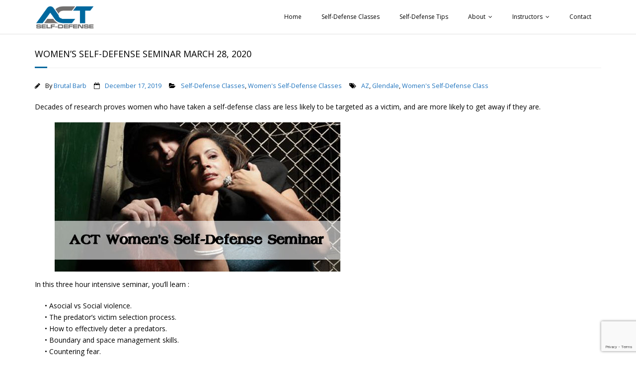

--- FILE ---
content_type: text/html; charset=UTF-8
request_url: https://www.actselfdefense.org/womens-self-defense-seminar-march-28-2020/
body_size: 14695
content:
<!DOCTYPE html>

<html lang="en-US">
<head>
<meta charset="UTF-8" />
<meta name="viewport" content="width=device-width" />
<link rel="profile" href="//gmpg.org/xfn/11" />
<link rel="pingback" href="https://www.actselfdefense.org/xmlrpc.php" />

<meta name='robots' content='index, follow, max-image-preview:large, max-snippet:-1, max-video-preview:-1' />
<!-- SEO optimised using built in premium theme features from ThinkUpThemes - http://www.thinkupthemes.com/ -->
<meta name="description" content="We believe the world would be a less violent place if everyone had the benefit of a quality education in risk awareness, verbal self-defense, and basic physical self-defense. That’s why we’re here."/>
<meta name="keywords" content="Self-Defense Classes, Women's Self-Defense Classes, Men's Self-Defense Classes"/>
<!-- ThinkUpThemes SEO -->


	<!-- This site is optimized with the Yoast SEO plugin v26.5 - https://yoast.com/wordpress/plugins/seo/ -->
	<title>Women&#039;s Self-Defense Seminar March 28, 2020 in Glendale, AZ</title>
	<meta name="description" content="In this 3 hour seminar, you’ll learn effective life-saving skills, including Improving your ability to identify the danger in situations, developing skill" />
	<link rel="canonical" href="https://www.actselfdefense.org/womens-self-defense-seminar-march-28-2020/" />
	<meta property="og:locale" content="en_US" />
	<meta property="og:type" content="article" />
	<meta property="og:title" content="Women&#039;s Self-Defense Seminar March 28, 2020 in Glendale, AZ" />
	<meta property="og:description" content="In this 3 hour seminar, you’ll learn effective life-saving skills, including Improving your ability to identify the danger in situations, developing skill" />
	<meta property="og:url" content="https://www.actselfdefense.org/womens-self-defense-seminar-march-28-2020/" />
	<meta property="og:site_name" content="ACT Self-Defense" />
	<meta property="article:published_time" content="2019-12-17T01:56:57+00:00" />
	<meta property="article:modified_time" content="2020-04-19T02:55:49+00:00" />
	<meta property="og:image" content="https://www.actselfdefense.org/wp-content/uploads/2019/04/ACT-Womens-Self-Defense-Seminar-1.jpg" />
	<meta property="og:image:width" content="575" />
	<meta property="og:image:height" content="300" />
	<meta property="og:image:type" content="image/jpeg" />
	<meta name="author" content="Brutal Barb" />
	<meta name="twitter:card" content="summary_large_image" />
	<meta name="twitter:label1" content="Written by" />
	<meta name="twitter:data1" content="Brutal Barb" />
	<meta name="twitter:label2" content="Est. reading time" />
	<meta name="twitter:data2" content="1 minute" />
	<script type="application/ld+json" class="yoast-schema-graph">{"@context":"https://schema.org","@graph":[{"@type":"WebPage","@id":"https://www.actselfdefense.org/womens-self-defense-seminar-march-28-2020/","url":"https://www.actselfdefense.org/womens-self-defense-seminar-march-28-2020/","name":"Women's Self-Defense Seminar March 28, 2020 in Glendale, AZ","isPartOf":{"@id":"https://www.actselfdefense.org/#website"},"primaryImageOfPage":{"@id":"https://www.actselfdefense.org/womens-self-defense-seminar-march-28-2020/#primaryimage"},"image":{"@id":"https://www.actselfdefense.org/womens-self-defense-seminar-march-28-2020/#primaryimage"},"thumbnailUrl":"https://www.actselfdefense.org/wp-content/uploads/2019/04/ACT-Womens-Self-Defense-Seminar-1.jpg","datePublished":"2019-12-17T01:56:57+00:00","dateModified":"2020-04-19T02:55:49+00:00","author":{"@id":"https://www.actselfdefense.org/#/schema/person/885b265df8e5189ead7be98c19e440cf"},"description":"In this 3 hour seminar, you’ll learn effective life-saving skills, including Improving your ability to identify the danger in situations, developing skill","breadcrumb":{"@id":"https://www.actselfdefense.org/womens-self-defense-seminar-march-28-2020/#breadcrumb"},"inLanguage":"en-US","potentialAction":[{"@type":"ReadAction","target":["https://www.actselfdefense.org/womens-self-defense-seminar-march-28-2020/"]}]},{"@type":"ImageObject","inLanguage":"en-US","@id":"https://www.actselfdefense.org/womens-self-defense-seminar-march-28-2020/#primaryimage","url":"https://www.actselfdefense.org/wp-content/uploads/2019/04/ACT-Womens-Self-Defense-Seminar-1.jpg","contentUrl":"https://www.actselfdefense.org/wp-content/uploads/2019/04/ACT-Womens-Self-Defense-Seminar-1.jpg","width":575,"height":300,"caption":"ACT Women's Self-Defense Seminar"},{"@type":"BreadcrumbList","@id":"https://www.actselfdefense.org/womens-self-defense-seminar-march-28-2020/#breadcrumb","itemListElement":[{"@type":"ListItem","position":1,"name":"Home","item":"https://www.actselfdefense.org/"},{"@type":"ListItem","position":2,"name":"Women’s Self-Defense Seminar March 28, 2020"}]},{"@type":"WebSite","@id":"https://www.actselfdefense.org/#website","url":"https://www.actselfdefense.org/","name":"ACT Self-Defense Classes","description":"Doing our part to make the world a safer place.","potentialAction":[{"@type":"SearchAction","target":{"@type":"EntryPoint","urlTemplate":"https://www.actselfdefense.org/?s={search_term_string}"},"query-input":{"@type":"PropertyValueSpecification","valueRequired":true,"valueName":"search_term_string"}}],"inLanguage":"en-US"},{"@type":"Person","@id":"https://www.actselfdefense.org/#/schema/person/885b265df8e5189ead7be98c19e440cf","name":"Brutal Barb","image":{"@type":"ImageObject","inLanguage":"en-US","@id":"https://www.actselfdefense.org/#/schema/person/image/","url":"https://secure.gravatar.com/avatar/9e5e7d73d8275a5cb0536d6d14adfccd321c3b605ac0043511abf044056b6047?s=96&d=mm&r=g","contentUrl":"https://secure.gravatar.com/avatar/9e5e7d73d8275a5cb0536d6d14adfccd321c3b605ac0043511abf044056b6047?s=96&d=mm&r=g","caption":"Brutal Barb"},"url":"https://www.actselfdefense.org/author/brutalbarb/"}]}</script>
	<!-- / Yoast SEO plugin. -->


<link rel='dns-prefetch' href='//dl.dropboxusercontent.com' />
<link rel='dns-prefetch' href='//fonts.googleapis.com' />
<link rel="alternate" type="application/rss+xml" title="ACT Self-Defense &raquo; Feed" href="https://www.actselfdefense.org/feed/" />
<link rel="alternate" type="application/rss+xml" title="ACT Self-Defense &raquo; Comments Feed" href="https://www.actselfdefense.org/comments/feed/" />
<link rel="alternate" title="oEmbed (JSON)" type="application/json+oembed" href="https://www.actselfdefense.org/wp-json/oembed/1.0/embed?url=https%3A%2F%2Fwww.actselfdefense.org%2Fwomens-self-defense-seminar-march-28-2020%2F" />
<link rel="alternate" title="oEmbed (XML)" type="text/xml+oembed" href="https://www.actselfdefense.org/wp-json/oembed/1.0/embed?url=https%3A%2F%2Fwww.actselfdefense.org%2Fwomens-self-defense-seminar-march-28-2020%2F&#038;format=xml" />
<style id='wp-img-auto-sizes-contain-inline-css' type='text/css'>
img:is([sizes=auto i],[sizes^="auto," i]){contain-intrinsic-size:3000px 1500px}
/*# sourceURL=wp-img-auto-sizes-contain-inline-css */
</style>
<link rel='stylesheet' id='thinkup-panels-front-css' href='https://www.actselfdefense.org/wp-content/plugins/thinkup-panels/thinkup-customization/css/thinkup-front.css?ver=2.9.6' type='text/css' media='all' />
<style id='wp-emoji-styles-inline-css' type='text/css'>

	img.wp-smiley, img.emoji {
		display: inline !important;
		border: none !important;
		box-shadow: none !important;
		height: 1em !important;
		width: 1em !important;
		margin: 0 0.07em !important;
		vertical-align: -0.1em !important;
		background: none !important;
		padding: 0 !important;
	}
/*# sourceURL=wp-emoji-styles-inline-css */
</style>
<style id='wp-block-library-inline-css' type='text/css'>
:root{--wp-block-synced-color:#7a00df;--wp-block-synced-color--rgb:122,0,223;--wp-bound-block-color:var(--wp-block-synced-color);--wp-editor-canvas-background:#ddd;--wp-admin-theme-color:#007cba;--wp-admin-theme-color--rgb:0,124,186;--wp-admin-theme-color-darker-10:#006ba1;--wp-admin-theme-color-darker-10--rgb:0,107,160.5;--wp-admin-theme-color-darker-20:#005a87;--wp-admin-theme-color-darker-20--rgb:0,90,135;--wp-admin-border-width-focus:2px}@media (min-resolution:192dpi){:root{--wp-admin-border-width-focus:1.5px}}.wp-element-button{cursor:pointer}:root .has-very-light-gray-background-color{background-color:#eee}:root .has-very-dark-gray-background-color{background-color:#313131}:root .has-very-light-gray-color{color:#eee}:root .has-very-dark-gray-color{color:#313131}:root .has-vivid-green-cyan-to-vivid-cyan-blue-gradient-background{background:linear-gradient(135deg,#00d084,#0693e3)}:root .has-purple-crush-gradient-background{background:linear-gradient(135deg,#34e2e4,#4721fb 50%,#ab1dfe)}:root .has-hazy-dawn-gradient-background{background:linear-gradient(135deg,#faaca8,#dad0ec)}:root .has-subdued-olive-gradient-background{background:linear-gradient(135deg,#fafae1,#67a671)}:root .has-atomic-cream-gradient-background{background:linear-gradient(135deg,#fdd79a,#004a59)}:root .has-nightshade-gradient-background{background:linear-gradient(135deg,#330968,#31cdcf)}:root .has-midnight-gradient-background{background:linear-gradient(135deg,#020381,#2874fc)}:root{--wp--preset--font-size--normal:16px;--wp--preset--font-size--huge:42px}.has-regular-font-size{font-size:1em}.has-larger-font-size{font-size:2.625em}.has-normal-font-size{font-size:var(--wp--preset--font-size--normal)}.has-huge-font-size{font-size:var(--wp--preset--font-size--huge)}.has-text-align-center{text-align:center}.has-text-align-left{text-align:left}.has-text-align-right{text-align:right}.has-fit-text{white-space:nowrap!important}#end-resizable-editor-section{display:none}.aligncenter{clear:both}.items-justified-left{justify-content:flex-start}.items-justified-center{justify-content:center}.items-justified-right{justify-content:flex-end}.items-justified-space-between{justify-content:space-between}.screen-reader-text{border:0;clip-path:inset(50%);height:1px;margin:-1px;overflow:hidden;padding:0;position:absolute;width:1px;word-wrap:normal!important}.screen-reader-text:focus{background-color:#ddd;clip-path:none;color:#444;display:block;font-size:1em;height:auto;left:5px;line-height:normal;padding:15px 23px 14px;text-decoration:none;top:5px;width:auto;z-index:100000}html :where(.has-border-color){border-style:solid}html :where([style*=border-top-color]){border-top-style:solid}html :where([style*=border-right-color]){border-right-style:solid}html :where([style*=border-bottom-color]){border-bottom-style:solid}html :where([style*=border-left-color]){border-left-style:solid}html :where([style*=border-width]){border-style:solid}html :where([style*=border-top-width]){border-top-style:solid}html :where([style*=border-right-width]){border-right-style:solid}html :where([style*=border-bottom-width]){border-bottom-style:solid}html :where([style*=border-left-width]){border-left-style:solid}html :where(img[class*=wp-image-]){height:auto;max-width:100%}:where(figure){margin:0 0 1em}html :where(.is-position-sticky){--wp-admin--admin-bar--position-offset:var(--wp-admin--admin-bar--height,0px)}@media screen and (max-width:600px){html :where(.is-position-sticky){--wp-admin--admin-bar--position-offset:0px}}

/*# sourceURL=wp-block-library-inline-css */
</style><style id='wp-block-image-inline-css' type='text/css'>
.wp-block-image>a,.wp-block-image>figure>a{display:inline-block}.wp-block-image img{box-sizing:border-box;height:auto;max-width:100%;vertical-align:bottom}@media not (prefers-reduced-motion){.wp-block-image img.hide{visibility:hidden}.wp-block-image img.show{animation:show-content-image .4s}}.wp-block-image[style*=border-radius] img,.wp-block-image[style*=border-radius]>a{border-radius:inherit}.wp-block-image.has-custom-border img{box-sizing:border-box}.wp-block-image.aligncenter{text-align:center}.wp-block-image.alignfull>a,.wp-block-image.alignwide>a{width:100%}.wp-block-image.alignfull img,.wp-block-image.alignwide img{height:auto;width:100%}.wp-block-image .aligncenter,.wp-block-image .alignleft,.wp-block-image .alignright,.wp-block-image.aligncenter,.wp-block-image.alignleft,.wp-block-image.alignright{display:table}.wp-block-image .aligncenter>figcaption,.wp-block-image .alignleft>figcaption,.wp-block-image .alignright>figcaption,.wp-block-image.aligncenter>figcaption,.wp-block-image.alignleft>figcaption,.wp-block-image.alignright>figcaption{caption-side:bottom;display:table-caption}.wp-block-image .alignleft{float:left;margin:.5em 1em .5em 0}.wp-block-image .alignright{float:right;margin:.5em 0 .5em 1em}.wp-block-image .aligncenter{margin-left:auto;margin-right:auto}.wp-block-image :where(figcaption){margin-bottom:1em;margin-top:.5em}.wp-block-image.is-style-circle-mask img{border-radius:9999px}@supports ((-webkit-mask-image:none) or (mask-image:none)) or (-webkit-mask-image:none){.wp-block-image.is-style-circle-mask img{border-radius:0;-webkit-mask-image:url('data:image/svg+xml;utf8,<svg viewBox="0 0 100 100" xmlns="http://www.w3.org/2000/svg"><circle cx="50" cy="50" r="50"/></svg>');mask-image:url('data:image/svg+xml;utf8,<svg viewBox="0 0 100 100" xmlns="http://www.w3.org/2000/svg"><circle cx="50" cy="50" r="50"/></svg>');mask-mode:alpha;-webkit-mask-position:center;mask-position:center;-webkit-mask-repeat:no-repeat;mask-repeat:no-repeat;-webkit-mask-size:contain;mask-size:contain}}:root :where(.wp-block-image.is-style-rounded img,.wp-block-image .is-style-rounded img){border-radius:9999px}.wp-block-image figure{margin:0}.wp-lightbox-container{display:flex;flex-direction:column;position:relative}.wp-lightbox-container img{cursor:zoom-in}.wp-lightbox-container img:hover+button{opacity:1}.wp-lightbox-container button{align-items:center;backdrop-filter:blur(16px) saturate(180%);background-color:#5a5a5a40;border:none;border-radius:4px;cursor:zoom-in;display:flex;height:20px;justify-content:center;opacity:0;padding:0;position:absolute;right:16px;text-align:center;top:16px;width:20px;z-index:100}@media not (prefers-reduced-motion){.wp-lightbox-container button{transition:opacity .2s ease}}.wp-lightbox-container button:focus-visible{outline:3px auto #5a5a5a40;outline:3px auto -webkit-focus-ring-color;outline-offset:3px}.wp-lightbox-container button:hover{cursor:pointer;opacity:1}.wp-lightbox-container button:focus{opacity:1}.wp-lightbox-container button:focus,.wp-lightbox-container button:hover,.wp-lightbox-container button:not(:hover):not(:active):not(.has-background){background-color:#5a5a5a40;border:none}.wp-lightbox-overlay{box-sizing:border-box;cursor:zoom-out;height:100vh;left:0;overflow:hidden;position:fixed;top:0;visibility:hidden;width:100%;z-index:100000}.wp-lightbox-overlay .close-button{align-items:center;cursor:pointer;display:flex;justify-content:center;min-height:40px;min-width:40px;padding:0;position:absolute;right:calc(env(safe-area-inset-right) + 16px);top:calc(env(safe-area-inset-top) + 16px);z-index:5000000}.wp-lightbox-overlay .close-button:focus,.wp-lightbox-overlay .close-button:hover,.wp-lightbox-overlay .close-button:not(:hover):not(:active):not(.has-background){background:none;border:none}.wp-lightbox-overlay .lightbox-image-container{height:var(--wp--lightbox-container-height);left:50%;overflow:hidden;position:absolute;top:50%;transform:translate(-50%,-50%);transform-origin:top left;width:var(--wp--lightbox-container-width);z-index:9999999999}.wp-lightbox-overlay .wp-block-image{align-items:center;box-sizing:border-box;display:flex;height:100%;justify-content:center;margin:0;position:relative;transform-origin:0 0;width:100%;z-index:3000000}.wp-lightbox-overlay .wp-block-image img{height:var(--wp--lightbox-image-height);min-height:var(--wp--lightbox-image-height);min-width:var(--wp--lightbox-image-width);width:var(--wp--lightbox-image-width)}.wp-lightbox-overlay .wp-block-image figcaption{display:none}.wp-lightbox-overlay button{background:none;border:none}.wp-lightbox-overlay .scrim{background-color:#fff;height:100%;opacity:.9;position:absolute;width:100%;z-index:2000000}.wp-lightbox-overlay.active{visibility:visible}@media not (prefers-reduced-motion){.wp-lightbox-overlay.active{animation:turn-on-visibility .25s both}.wp-lightbox-overlay.active img{animation:turn-on-visibility .35s both}.wp-lightbox-overlay.show-closing-animation:not(.active){animation:turn-off-visibility .35s both}.wp-lightbox-overlay.show-closing-animation:not(.active) img{animation:turn-off-visibility .25s both}.wp-lightbox-overlay.zoom.active{animation:none;opacity:1;visibility:visible}.wp-lightbox-overlay.zoom.active .lightbox-image-container{animation:lightbox-zoom-in .4s}.wp-lightbox-overlay.zoom.active .lightbox-image-container img{animation:none}.wp-lightbox-overlay.zoom.active .scrim{animation:turn-on-visibility .4s forwards}.wp-lightbox-overlay.zoom.show-closing-animation:not(.active){animation:none}.wp-lightbox-overlay.zoom.show-closing-animation:not(.active) .lightbox-image-container{animation:lightbox-zoom-out .4s}.wp-lightbox-overlay.zoom.show-closing-animation:not(.active) .lightbox-image-container img{animation:none}.wp-lightbox-overlay.zoom.show-closing-animation:not(.active) .scrim{animation:turn-off-visibility .4s forwards}}@keyframes show-content-image{0%{visibility:hidden}99%{visibility:hidden}to{visibility:visible}}@keyframes turn-on-visibility{0%{opacity:0}to{opacity:1}}@keyframes turn-off-visibility{0%{opacity:1;visibility:visible}99%{opacity:0;visibility:visible}to{opacity:0;visibility:hidden}}@keyframes lightbox-zoom-in{0%{transform:translate(calc((-100vw + var(--wp--lightbox-scrollbar-width))/2 + var(--wp--lightbox-initial-left-position)),calc(-50vh + var(--wp--lightbox-initial-top-position))) scale(var(--wp--lightbox-scale))}to{transform:translate(-50%,-50%) scale(1)}}@keyframes lightbox-zoom-out{0%{transform:translate(-50%,-50%) scale(1);visibility:visible}99%{visibility:visible}to{transform:translate(calc((-100vw + var(--wp--lightbox-scrollbar-width))/2 + var(--wp--lightbox-initial-left-position)),calc(-50vh + var(--wp--lightbox-initial-top-position))) scale(var(--wp--lightbox-scale));visibility:hidden}}
/*# sourceURL=https://www.actselfdefense.org/wp-includes/blocks/image/style.min.css */
</style>
<style id='wp-block-paragraph-inline-css' type='text/css'>
.is-small-text{font-size:.875em}.is-regular-text{font-size:1em}.is-large-text{font-size:2.25em}.is-larger-text{font-size:3em}.has-drop-cap:not(:focus):first-letter{float:left;font-size:8.4em;font-style:normal;font-weight:100;line-height:.68;margin:.05em .1em 0 0;text-transform:uppercase}body.rtl .has-drop-cap:not(:focus):first-letter{float:none;margin-left:.1em}p.has-drop-cap.has-background{overflow:hidden}:root :where(p.has-background){padding:1.25em 2.375em}:where(p.has-text-color:not(.has-link-color)) a{color:inherit}p.has-text-align-left[style*="writing-mode:vertical-lr"],p.has-text-align-right[style*="writing-mode:vertical-rl"]{rotate:180deg}
/*# sourceURL=https://www.actselfdefense.org/wp-includes/blocks/paragraph/style.min.css */
</style>
<style id='wp-block-quote-inline-css' type='text/css'>
.wp-block-quote{box-sizing:border-box;overflow-wrap:break-word}.wp-block-quote.is-large:where(:not(.is-style-plain)),.wp-block-quote.is-style-large:where(:not(.is-style-plain)){margin-bottom:1em;padding:0 1em}.wp-block-quote.is-large:where(:not(.is-style-plain)) p,.wp-block-quote.is-style-large:where(:not(.is-style-plain)) p{font-size:1.5em;font-style:italic;line-height:1.6}.wp-block-quote.is-large:where(:not(.is-style-plain)) cite,.wp-block-quote.is-large:where(:not(.is-style-plain)) footer,.wp-block-quote.is-style-large:where(:not(.is-style-plain)) cite,.wp-block-quote.is-style-large:where(:not(.is-style-plain)) footer{font-size:1.125em;text-align:right}.wp-block-quote>cite{display:block}
/*# sourceURL=https://www.actselfdefense.org/wp-includes/blocks/quote/style.min.css */
</style>
<style id='global-styles-inline-css' type='text/css'>
:root{--wp--preset--aspect-ratio--square: 1;--wp--preset--aspect-ratio--4-3: 4/3;--wp--preset--aspect-ratio--3-4: 3/4;--wp--preset--aspect-ratio--3-2: 3/2;--wp--preset--aspect-ratio--2-3: 2/3;--wp--preset--aspect-ratio--16-9: 16/9;--wp--preset--aspect-ratio--9-16: 9/16;--wp--preset--color--black: #000000;--wp--preset--color--cyan-bluish-gray: #abb8c3;--wp--preset--color--white: #ffffff;--wp--preset--color--pale-pink: #f78da7;--wp--preset--color--vivid-red: #cf2e2e;--wp--preset--color--luminous-vivid-orange: #ff6900;--wp--preset--color--luminous-vivid-amber: #fcb900;--wp--preset--color--light-green-cyan: #7bdcb5;--wp--preset--color--vivid-green-cyan: #00d084;--wp--preset--color--pale-cyan-blue: #8ed1fc;--wp--preset--color--vivid-cyan-blue: #0693e3;--wp--preset--color--vivid-purple: #9b51e0;--wp--preset--gradient--vivid-cyan-blue-to-vivid-purple: linear-gradient(135deg,rgb(6,147,227) 0%,rgb(155,81,224) 100%);--wp--preset--gradient--light-green-cyan-to-vivid-green-cyan: linear-gradient(135deg,rgb(122,220,180) 0%,rgb(0,208,130) 100%);--wp--preset--gradient--luminous-vivid-amber-to-luminous-vivid-orange: linear-gradient(135deg,rgb(252,185,0) 0%,rgb(255,105,0) 100%);--wp--preset--gradient--luminous-vivid-orange-to-vivid-red: linear-gradient(135deg,rgb(255,105,0) 0%,rgb(207,46,46) 100%);--wp--preset--gradient--very-light-gray-to-cyan-bluish-gray: linear-gradient(135deg,rgb(238,238,238) 0%,rgb(169,184,195) 100%);--wp--preset--gradient--cool-to-warm-spectrum: linear-gradient(135deg,rgb(74,234,220) 0%,rgb(151,120,209) 20%,rgb(207,42,186) 40%,rgb(238,44,130) 60%,rgb(251,105,98) 80%,rgb(254,248,76) 100%);--wp--preset--gradient--blush-light-purple: linear-gradient(135deg,rgb(255,206,236) 0%,rgb(152,150,240) 100%);--wp--preset--gradient--blush-bordeaux: linear-gradient(135deg,rgb(254,205,165) 0%,rgb(254,45,45) 50%,rgb(107,0,62) 100%);--wp--preset--gradient--luminous-dusk: linear-gradient(135deg,rgb(255,203,112) 0%,rgb(199,81,192) 50%,rgb(65,88,208) 100%);--wp--preset--gradient--pale-ocean: linear-gradient(135deg,rgb(255,245,203) 0%,rgb(182,227,212) 50%,rgb(51,167,181) 100%);--wp--preset--gradient--electric-grass: linear-gradient(135deg,rgb(202,248,128) 0%,rgb(113,206,126) 100%);--wp--preset--gradient--midnight: linear-gradient(135deg,rgb(2,3,129) 0%,rgb(40,116,252) 100%);--wp--preset--font-size--small: 13px;--wp--preset--font-size--medium: 20px;--wp--preset--font-size--large: 36px;--wp--preset--font-size--x-large: 42px;--wp--preset--spacing--20: 0.44rem;--wp--preset--spacing--30: 0.67rem;--wp--preset--spacing--40: 1rem;--wp--preset--spacing--50: 1.5rem;--wp--preset--spacing--60: 2.25rem;--wp--preset--spacing--70: 3.38rem;--wp--preset--spacing--80: 5.06rem;--wp--preset--shadow--natural: 6px 6px 9px rgba(0, 0, 0, 0.2);--wp--preset--shadow--deep: 12px 12px 50px rgba(0, 0, 0, 0.4);--wp--preset--shadow--sharp: 6px 6px 0px rgba(0, 0, 0, 0.2);--wp--preset--shadow--outlined: 6px 6px 0px -3px rgb(255, 255, 255), 6px 6px rgb(0, 0, 0);--wp--preset--shadow--crisp: 6px 6px 0px rgb(0, 0, 0);}:where(.is-layout-flex){gap: 0.5em;}:where(.is-layout-grid){gap: 0.5em;}body .is-layout-flex{display: flex;}.is-layout-flex{flex-wrap: wrap;align-items: center;}.is-layout-flex > :is(*, div){margin: 0;}body .is-layout-grid{display: grid;}.is-layout-grid > :is(*, div){margin: 0;}:where(.wp-block-columns.is-layout-flex){gap: 2em;}:where(.wp-block-columns.is-layout-grid){gap: 2em;}:where(.wp-block-post-template.is-layout-flex){gap: 1.25em;}:where(.wp-block-post-template.is-layout-grid){gap: 1.25em;}.has-black-color{color: var(--wp--preset--color--black) !important;}.has-cyan-bluish-gray-color{color: var(--wp--preset--color--cyan-bluish-gray) !important;}.has-white-color{color: var(--wp--preset--color--white) !important;}.has-pale-pink-color{color: var(--wp--preset--color--pale-pink) !important;}.has-vivid-red-color{color: var(--wp--preset--color--vivid-red) !important;}.has-luminous-vivid-orange-color{color: var(--wp--preset--color--luminous-vivid-orange) !important;}.has-luminous-vivid-amber-color{color: var(--wp--preset--color--luminous-vivid-amber) !important;}.has-light-green-cyan-color{color: var(--wp--preset--color--light-green-cyan) !important;}.has-vivid-green-cyan-color{color: var(--wp--preset--color--vivid-green-cyan) !important;}.has-pale-cyan-blue-color{color: var(--wp--preset--color--pale-cyan-blue) !important;}.has-vivid-cyan-blue-color{color: var(--wp--preset--color--vivid-cyan-blue) !important;}.has-vivid-purple-color{color: var(--wp--preset--color--vivid-purple) !important;}.has-black-background-color{background-color: var(--wp--preset--color--black) !important;}.has-cyan-bluish-gray-background-color{background-color: var(--wp--preset--color--cyan-bluish-gray) !important;}.has-white-background-color{background-color: var(--wp--preset--color--white) !important;}.has-pale-pink-background-color{background-color: var(--wp--preset--color--pale-pink) !important;}.has-vivid-red-background-color{background-color: var(--wp--preset--color--vivid-red) !important;}.has-luminous-vivid-orange-background-color{background-color: var(--wp--preset--color--luminous-vivid-orange) !important;}.has-luminous-vivid-amber-background-color{background-color: var(--wp--preset--color--luminous-vivid-amber) !important;}.has-light-green-cyan-background-color{background-color: var(--wp--preset--color--light-green-cyan) !important;}.has-vivid-green-cyan-background-color{background-color: var(--wp--preset--color--vivid-green-cyan) !important;}.has-pale-cyan-blue-background-color{background-color: var(--wp--preset--color--pale-cyan-blue) !important;}.has-vivid-cyan-blue-background-color{background-color: var(--wp--preset--color--vivid-cyan-blue) !important;}.has-vivid-purple-background-color{background-color: var(--wp--preset--color--vivid-purple) !important;}.has-black-border-color{border-color: var(--wp--preset--color--black) !important;}.has-cyan-bluish-gray-border-color{border-color: var(--wp--preset--color--cyan-bluish-gray) !important;}.has-white-border-color{border-color: var(--wp--preset--color--white) !important;}.has-pale-pink-border-color{border-color: var(--wp--preset--color--pale-pink) !important;}.has-vivid-red-border-color{border-color: var(--wp--preset--color--vivid-red) !important;}.has-luminous-vivid-orange-border-color{border-color: var(--wp--preset--color--luminous-vivid-orange) !important;}.has-luminous-vivid-amber-border-color{border-color: var(--wp--preset--color--luminous-vivid-amber) !important;}.has-light-green-cyan-border-color{border-color: var(--wp--preset--color--light-green-cyan) !important;}.has-vivid-green-cyan-border-color{border-color: var(--wp--preset--color--vivid-green-cyan) !important;}.has-pale-cyan-blue-border-color{border-color: var(--wp--preset--color--pale-cyan-blue) !important;}.has-vivid-cyan-blue-border-color{border-color: var(--wp--preset--color--vivid-cyan-blue) !important;}.has-vivid-purple-border-color{border-color: var(--wp--preset--color--vivid-purple) !important;}.has-vivid-cyan-blue-to-vivid-purple-gradient-background{background: var(--wp--preset--gradient--vivid-cyan-blue-to-vivid-purple) !important;}.has-light-green-cyan-to-vivid-green-cyan-gradient-background{background: var(--wp--preset--gradient--light-green-cyan-to-vivid-green-cyan) !important;}.has-luminous-vivid-amber-to-luminous-vivid-orange-gradient-background{background: var(--wp--preset--gradient--luminous-vivid-amber-to-luminous-vivid-orange) !important;}.has-luminous-vivid-orange-to-vivid-red-gradient-background{background: var(--wp--preset--gradient--luminous-vivid-orange-to-vivid-red) !important;}.has-very-light-gray-to-cyan-bluish-gray-gradient-background{background: var(--wp--preset--gradient--very-light-gray-to-cyan-bluish-gray) !important;}.has-cool-to-warm-spectrum-gradient-background{background: var(--wp--preset--gradient--cool-to-warm-spectrum) !important;}.has-blush-light-purple-gradient-background{background: var(--wp--preset--gradient--blush-light-purple) !important;}.has-blush-bordeaux-gradient-background{background: var(--wp--preset--gradient--blush-bordeaux) !important;}.has-luminous-dusk-gradient-background{background: var(--wp--preset--gradient--luminous-dusk) !important;}.has-pale-ocean-gradient-background{background: var(--wp--preset--gradient--pale-ocean) !important;}.has-electric-grass-gradient-background{background: var(--wp--preset--gradient--electric-grass) !important;}.has-midnight-gradient-background{background: var(--wp--preset--gradient--midnight) !important;}.has-small-font-size{font-size: var(--wp--preset--font-size--small) !important;}.has-medium-font-size{font-size: var(--wp--preset--font-size--medium) !important;}.has-large-font-size{font-size: var(--wp--preset--font-size--large) !important;}.has-x-large-font-size{font-size: var(--wp--preset--font-size--x-large) !important;}
/*# sourceURL=global-styles-inline-css */
</style>

<style id='classic-theme-styles-inline-css' type='text/css'>
/*! This file is auto-generated */
.wp-block-button__link{color:#fff;background-color:#32373c;border-radius:9999px;box-shadow:none;text-decoration:none;padding:calc(.667em + 2px) calc(1.333em + 2px);font-size:1.125em}.wp-block-file__button{background:#32373c;color:#fff;text-decoration:none}
/*# sourceURL=/wp-includes/css/classic-themes.min.css */
</style>
<link rel='stylesheet' id='contact-form-7-css' href='https://www.actselfdefense.org/wp-content/plugins/contact-form-7/includes/css/styles.css?ver=6.1.4' type='text/css' media='all' />
<link rel='stylesheet' id='thinkup-google-fonts-css' href='//fonts.googleapis.com/css?family=Raleway%3A300%2C400%2C600%2C700%7COpen+Sans%3A300%2C400%2C600%2C700&#038;subset=latin%2Clatin-ext' type='text/css' media='all' />
<link rel='stylesheet' id='prettyPhoto-css' href='https://www.actselfdefense.org/wp-content/themes/Minamaze_Pro/lib/extentions/prettyPhoto/css/prettyPhoto.css?ver=3.1.6' type='text/css' media='all' />
<link rel='stylesheet' id='thinkup-bootstrap-css' href='https://www.actselfdefense.org/wp-content/themes/Minamaze_Pro/lib/extentions/bootstrap/css/bootstrap.min.css?ver=2.3.2' type='text/css' media='all' />
<link rel='stylesheet' id='dashicons-css' href='https://www.actselfdefense.org/wp-includes/css/dashicons.min.css?ver=6.9' type='text/css' media='all' />
<link rel='stylesheet' id='font-awesome-css' href='https://www.actselfdefense.org/wp-content/themes/Minamaze_Pro/lib/extentions/font-awesome/css/font-awesome.min.css?ver=4.7.0' type='text/css' media='all' />
<link rel='stylesheet' id='thinkup-shortcodes-css' href='https://www.actselfdefense.org/wp-content/themes/Minamaze_Pro/styles/style-shortcodes.css?ver=1.11.2' type='text/css' media='all' />
<link rel='stylesheet' id='thinkup-style-css' href='https://www.actselfdefense.org/wp-content/themes/Minamaze_Pro/style.css?ver=1.11.2' type='text/css' media='all' />
<link rel='stylesheet' id='thinkup-portfolio-css' href='https://www.actselfdefense.org/wp-content/themes/Minamaze_Pro/styles/style-portfolio.css?ver=1.11.2' type='text/css' media='all' />
<link rel='stylesheet' id='rating_style-css' href='https://www.actselfdefense.org/wp-content/plugins/all-in-one-schemaorg-rich-snippets/css/jquery.rating.css?ver=1.0' type='text/css' media='all' />
<link rel='stylesheet' id='bsf_style-css' href='https://www.actselfdefense.org/wp-content/plugins/all-in-one-schemaorg-rich-snippets/css/style.css?ver=1.0' type='text/css' media='all' />
<link rel='stylesheet' id='thinkup-responsive-css' href='https://www.actselfdefense.org/wp-content/themes/Minamaze_Pro/styles/style-responsive.css?ver=1.11.2' type='text/css' media='all' />
<script type="text/javascript" src="https://www.actselfdefense.org/wp-includes/js/jquery/jquery.min.js?ver=3.7.1" id="jquery-core-js"></script>
<script type="text/javascript" src="https://www.actselfdefense.org/wp-includes/js/jquery/jquery-migrate.min.js?ver=3.4.1" id="jquery-migrate-js"></script>
<script type="text/javascript" src="https://www.actselfdefense.org/wp-content/themes/Minamaze_Pro/lib/scripts/plugins/sticky/jquery.sticky.js?ver=true" id="sticky-js"></script>
<script type="text/javascript" src="https://www.actselfdefense.org/wp-content/themes/Minamaze_Pro/lib/scripts/plugins/videoBG/jquery.videoBG.js?ver=0.2" id="videobg-js"></script>
<script type="text/javascript" src="https://www.actselfdefense.org/wp-content/plugins/all-in-one-schemaorg-rich-snippets/js/jquery.rating.min.js" id="jquery_rating-js"></script>
<script type="text/javascript" id="tweetscroll-js-extra">
/* <![CDATA[ */
var PiTweetScroll = {"ajaxrequests":"https://www.actselfdefense.org/wp-admin/admin-ajax.php"};
//# sourceURL=tweetscroll-js-extra
/* ]]> */
</script>
<script type="text/javascript" src="https://www.actselfdefense.org/wp-content/themes/Minamaze_Pro/lib/widgets/twitterfeed/js/jquery.tweetscroll.js?ver=6.9" id="tweetscroll-js"></script>
<link rel="https://api.w.org/" href="https://www.actselfdefense.org/wp-json/" /><link rel="alternate" title="JSON" type="application/json" href="https://www.actselfdefense.org/wp-json/wp/v2/posts/423" /><link rel="EditURI" type="application/rsd+xml" title="RSD" href="https://www.actselfdefense.org/xmlrpc.php?rsd" />
<meta name="generator" content="WordPress 6.9" />
<link rel='shortlink' href='https://www.actselfdefense.org/?p=423' />
<script type="text/javascript">var ajaxurl = "https://www.actselfdefense.org/wp-admin/admin-ajax.php";</script><link rel="Shortcut Icon" type="image/x-icon" href="https://www.actselfdefense.org/wp-content/uploads/2019/05/ACT-Self-Defense-Favicon.jpg" /><style type="text/css">
#content, #content button, #content input, #content select, #content textarea { font-size:14px}
#introaction-core, #introaction-core button, #introaction-core input, #introaction-core select, #introaction-core textarea { font-size:14px}
#outroaction-core, #outroaction-core button, #outroaction-core input, #outroaction-core select, #outroaction-core textarea { font-size:14px}
h1, #content h1,#introaction-core h1, #outroaction-core h1 { font-size:18px}
h2, #content h2,#introaction-core h2, #outroaction-core h2 { font-size:20px}
h3, #content h3,#introaction-core h3, #outroaction-core h3 { font-size:15px}
h4, #content h4,#introaction-core h4, #outroaction-core h4 { font-size:12px}
h5, #content h5,#introaction-core h5, #outroaction-core h5 { font-size:12px}
h6, #content h6,#introaction-core h6, #outroaction-core h6 { font-size:12px}
#header #header-core .menu > li > a, #header-responsive li a { font-size:12px}
#header #header-core .sub-menu a { font-size:11px}
</style>
<style type="text/css">
a,
.pag li a:hover,
#header .menu > li.menu-hover > a,
#header .menu > li.current_page_item > a,
#header .menu > li.current-menu-ancestor > a,
#header .menu > li > a:hover,
#breadcrumbs .delimiter,
#breadcrumbs a:hover,
#footer-core a,
#sub-footer-core a:hover,
#footer .popular-posts a:hover,
#footer .recent-comments a:hover,
#footer .recent-posts a:hover,
#footer .thinkup_widget_tagscloud a:hover,
.thinkup_widget_childmenu li a.active,
.thinkup_widget_childmenu li a:hover,
.thinkup_widget_childmenu li > a.active:before,
.thinkup_widget_childmenu li > a:hover:before,
.thinkup_widget_recentcomments .quote:before,
#sidebar .thinkup_widget_twitterfeed a,
.widget li a:hover,
.entry-meta a:hover,
.comment .reply a,
.comment-author a:hover,
.comment-meta a:hover,
.page-template-template-sitemap-php #main-core a:hover,
.iconfull.style1 i,
.iconfull.style2 i,
.services-builder.style2 .iconurl a:hover,
#filter.portfolio-filter li a:hover,
#filter.portfolio-filter li a.selected,
#header-responsive li a:hover,
#header-responsive li.current_page_item > a,
#header-responsive .sub-menu-show > a {
	color: #00689e;
}
.nav-previous a,
.nav-next a,
.pag li.current span,
.themebutton,
button,
html input[type="button"],
input[type="reset"],
input[type="submit"],
#slider .featured-link a:hover,
.thinkup_widget_categories li a:hover,
#footer .thinkup_widget_search .searchsubmit,
.sc-carousel .entry-header .hover-link:hover,
.sc-carousel .entry-header .hover-zoom:hover,
#filter.portfolio-filter li a:hover,
#filter.portfolio-filter li a.selected {
	background: #00689e;
}
.thinkup_widget_flickr a .image-overlay,
.popular-posts a .image-overlay,
.recent-comments a .image-overlay,
.recent-posts a .image-overlay,
#footer .widget_search .searchsubmit,
#project-accordion .accordion-toggle:before,
.panel-grid-cell #introaction .style1,
.panel-grid-cell #introaction .style2,
.panel-grid-cell #introaction .style4:hover,
.panel-grid-cell #introaction .style6:hover,
.carousel-portfolio-builder.style2 .sc-carousel.carousel-portfolio a.prev:hover,
.carousel-portfolio-builder.style2 .sc-carousel.carousel-portfolio a.next:hover,
.carousel-portfolio-builder.style2 .sc-carousel-button:hover,
img.hover-link:hover,
img.hover-zoom:hover,
.da-thumbs a.prettyPhoto img:hover {
	background-color: #00689e;
}
.pag li a:hover,
.pag li.current span,
#slider .featured-link a:hover,
#sidebar .thinkup_widget_tagscloud a:hover,
#footer .thinkup_widget_tagscloud a:hover,
#sidebar .widget_tag_cloud a:hover,
#footer .widget_tag_cloud a:hover,
.carousel-portfolio-builder.style2 .sc-carousel.carousel-portfolio a.prev:hover,
.carousel-portfolio-builder.style2 .sc-carousel.carousel-portfolio a.next:hover,
.carousel-portfolio-builder.style2 .sc-carousel-button:hover {
	border-color: #00689e;
}
#sidebar .thinkup_widget_tabs .nav .active h3.widget-title {
	border-top: 3px solid #00689e;
}
#footer {
	border-top: 6px solid #00689e;
}
#intro.option1 #intro-core:after,
#sidebar h3.widget-title:after {
	border-bottom: 3px solid #00689e;
}
blockquote, q {
	border-left: 2px solid #00689e;
}
/* WooCommerce Styles */
.woocommerce ul.products li.product .price ins, .woocommerce-page ul.products li.product .price ins,
.products a:hover h3,
.products .price ins,
.products .column-1 a:hover h3,
.single-product .woocommerce-review-link:hover,
.shop_table .product-name a:hover,
.cart-collaterals h2 a:hover,
#myaccount-tabs li.active a,
#myaccount-tabs .nav-tabs > li > a:hover,
#myaccount-tabs .nav-tabs > li:active > a:hover {
	color: #00689e;
}
.woo-meta a,
.woocommerce div.product div.images .woocommerce-product-gallery__trigger,
.chosen-container .chosen-results li.highlighted,
.post-type-archive-product .products .added_to_cart:hover,
.single-product .variations .value input[type=radio]:checked + label {
	background: #00689e;
}
.single-product .variations .value input[type=radio]:checked + label {
	border-color: #00689e;
}
@media only screen and (max-width: 568px) {
	#thinkupshortcodestabswoo.tabs .nav-tabs > li > a:hover,
	#thinkupshortcodestabswoo.tabs .nav-tabs > .active > a, 
	#thinkupshortcodestabswoo.tabs .nav-tabs > .active > a:hover,
	#thinkupshortcodestabswoo.tabs .nav-tabs > .active > a:focus {
		background: #00689e;
	}
}
</style>
<style>#body-core {background: #FFFFFF;}h1,h2,h3,h4,h5,h6 {color: #000000;}body,button,input,select,textarea {color: #000000;}#content a {color: #1e73be;}#content a:hover {color: #1e73be;}#header,.header-style2.header-sticky #header-links {background: #ffffff !important;}.header-style2.header-sticky .is-sticky #header-links {border: none;}#header .menu > li.menu-hover > a,#header .menu > li.current_page_item > a,#header .menu > li.current-menu-ancestor > a,#header .menu > li > a:hover {background: #00689e;}#header .header-links > ul > li a {color: #000000;}#header .menu > li.menu-hover > a,#header .menu > li.current_page_item > a,#header .menu > li.current-menu-ancestor > a,#header .menu > li > a:hover {color: #ffffff;}#header .header-links .sub-menu {background: #00689e;}#header .header-links .sub-menu li:hover,#header .header-links .sub-menu .current-menu-item {background: #e81e00;}#header .header-links .sub-menu a {border: none;}#header .header-links .sub-menu a {color: #FFFFFF;}#header .header-links .sub-menu a:hover,#header .header-links .sub-menu .current-menu-item a {color: #ffffff;}#header .header-links .sub-menu,#header .header-links .sub-menu li,.header-style2 #header-links {border-color: #FFFFFF;}#header .header-links .sub-menu a {border: none;}</style><link rel="icon" href="https://www.actselfdefense.org/wp-content/uploads/2019/05/cropped-ACT-Self-Defense-Favicon-1-32x32.png" sizes="32x32" />
<link rel="icon" href="https://www.actselfdefense.org/wp-content/uploads/2019/05/cropped-ACT-Self-Defense-Favicon-1-192x192.png" sizes="192x192" />
<link rel="apple-touch-icon" href="https://www.actselfdefense.org/wp-content/uploads/2019/05/cropped-ACT-Self-Defense-Favicon-1-180x180.png" />
<meta name="msapplication-TileImage" content="https://www.actselfdefense.org/wp-content/uploads/2019/05/cropped-ACT-Self-Defense-Favicon-1-270x270.png" />
</head>

<body class="wp-singular post-template-default single single-post postid-423 single-format-standard wp-theme-Minamaze_Pro layout-sidebar-none layout-responsive layout-wide header-style1 group-blog">
<div id="body-core" class="hfeed site">

	<header id="site-header">

		
		<div id="pre-header">
		<div class="wrap-safari">
		<div id="pre-header-core" class="main-navigation">
  
			
			
			
		</div>
		</div>
		</div>
		<!-- #pre-header -->

		<div id="header">
		<div id="header-core">

			<div id="logo">
			<a rel="home" href="https://www.actselfdefense.org/"><img src="https://www.actselfdefense.org/wp-content/uploads/2019/05/ACT-Logo-694-286.png" alt="Logo"></a>			</div>

			<div id="header-links" class="main-navigation">
			<div id="header-links-inner" class="header-links">
				<ul id="menu-main" class="menu"><li id="menu-item-190" class="menu-item menu-item-type-post_type menu-item-object-page menu-item-home menu-item-190"><a href="https://www.actselfdefense.org/">Home</a></li>
<li id="menu-item-372" class="menu-item menu-item-type-taxonomy menu-item-object-category current-post-ancestor current-menu-parent current-post-parent menu-item-372"><a href="https://www.actselfdefense.org/category/act-self-defense-classes/">Self-Defense Classes</a></li>
<li id="menu-item-122" class="menu-item menu-item-type-taxonomy menu-item-object-category menu-item-122"><a href="https://www.actselfdefense.org/category/self-defense-tips/">Self-Defense Tips</a></li>
<li id="menu-item-102" class="menu-item menu-item-type-post_type menu-item-object-page menu-item-has-children menu-item-102"><a href="https://www.actselfdefense.org/about/">About</a>
<ul class="sub-menu">
	<li id="menu-item-167" class="menu-item menu-item-type-post_type menu-item-object-page menu-item-167"><a href="https://www.actselfdefense.org/about/">About ACT Self-Defense</a></li>
	<li id="menu-item-238" class="menu-item menu-item-type-post_type menu-item-object-page menu-item-238"><a href="https://www.actselfdefense.org/onsite-self-defense-classes/">Onsite Self-Defense Classes</a></li>
	<li id="menu-item-371" class="menu-item menu-item-type-post_type menu-item-object-page menu-item-371"><a href="https://www.actselfdefense.org/about/donate/">Donate</a></li>
	<li id="menu-item-165" class="menu-item menu-item-type-post_type menu-item-object-page menu-item-165"><a href="https://www.actselfdefense.org/about/self-defense-class-terms-conditions/">Self-Defense Class Terms &#038; Conditions</a></li>
</ul>
</li>
<li id="menu-item-206" class="menu-item menu-item-type-post_type menu-item-object-page menu-item-has-children menu-item-206"><a href="https://www.actselfdefense.org/self-defense-instructor-certification/">Instructors</a>
<ul class="sub-menu">
	<li id="menu-item-18" class="menu-item menu-item-type-post_type menu-item-object-page menu-item-18"><a href="https://www.actselfdefense.org/self-defense-instructor-certification/">Self-Defense Instructor Certification</a></li>
</ul>
</li>
<li id="menu-item-28" class="menu-item menu-item-type-post_type menu-item-object-page menu-item-28"><a href="https://www.actselfdefense.org/contact/">Contact</a></li>
</ul>			</div>
			</div>
			<!-- #header-links .main-navigation -->

			<div id="header-responsive"><a class="btn-navbar" data-toggle="collapse" data-target=".nav-collapse"><span class="icon-bar"></span><span class="icon-bar"></span><span class="icon-bar"></span></a><div id="header-responsive-inner" class="responsive-links nav-collapse collapse"><ul id="menu-main-1" class=""><li class="menu-item menu-item-type-post_type menu-item-object-page menu-item-home menu-item-190"><a href="https://www.actselfdefense.org/">Home</a></li>
<li class="menu-item menu-item-type-taxonomy menu-item-object-category current-post-ancestor current-menu-parent current-post-parent menu-item-372"><a href="https://www.actselfdefense.org/category/act-self-defense-classes/">Self-Defense Classes</a></li>
<li class="menu-item menu-item-type-taxonomy menu-item-object-category menu-item-122"><a href="https://www.actselfdefense.org/category/self-defense-tips/">Self-Defense Tips</a></li>
<li class="menu-item menu-item-type-post_type menu-item-object-page menu-item-has-children menu-item-102"><a href="https://www.actselfdefense.org/about/">About</a>
<ul class="sub-menu">
	<li class="menu-item menu-item-type-post_type menu-item-object-page menu-item-167"><a href="https://www.actselfdefense.org/about/">&nbsp; &nbsp; &nbsp; &nbsp; &#45; About ACT Self-Defense</a></li>
	<li class="menu-item menu-item-type-post_type menu-item-object-page menu-item-238"><a href="https://www.actselfdefense.org/onsite-self-defense-classes/">&nbsp; &nbsp; &nbsp; &nbsp; &#45; Onsite Self-Defense Classes</a></li>
	<li class="menu-item menu-item-type-post_type menu-item-object-page menu-item-371"><a href="https://www.actselfdefense.org/about/donate/">&nbsp; &nbsp; &nbsp; &nbsp; &#45; Donate</a></li>
	<li class="menu-item menu-item-type-post_type menu-item-object-page menu-item-165"><a href="https://www.actselfdefense.org/about/self-defense-class-terms-conditions/">&nbsp; &nbsp; &nbsp; &nbsp; &#45; Self-Defense Class Terms &#038; Conditions</a></li>
</ul>
</li>
<li class="menu-item menu-item-type-post_type menu-item-object-page menu-item-has-children menu-item-206"><a href="https://www.actselfdefense.org/self-defense-instructor-certification/">Instructors</a>
<ul class="sub-menu">
	<li class="menu-item menu-item-type-post_type menu-item-object-page menu-item-18"><a href="https://www.actselfdefense.org/self-defense-instructor-certification/">&nbsp; &nbsp; &nbsp; &nbsp; &#45; Self-Defense Instructor Certification</a></li>
</ul>
</li>
<li class="menu-item menu-item-type-post_type menu-item-object-page menu-item-28"><a href="https://www.actselfdefense.org/contact/">Contact</a></li>
</ul></div></div><!-- #header-responsive -->
		</div>
		</div>
		<!-- #header -->
			</header>
	<!-- header -->

			
	<div id="content">
	<div id="content-core">

		<div id="main">
		<div id="intro" class="option1"><div id="intro-core"><h1 class="page-title"><span>Women’s Self-Defense Seminar March 28, 2020</span></h1></div></div>
		<div id="main-core">
			
				
		<article id="post-423" class="post-423 post type-post status-publish format-standard has-post-thumbnail hentry category-act-self-defense-classes category-act-womens-self-defense-classes tag-az tag-glendale tag-womens-self-defense-class format-nomedia">

				<header class="entry-header entry-meta"><span class="author"><i class="fa fa-pencil"></i>By <a href="https://www.actselfdefense.org/author/brutalbarb/" title="View all posts by Brutal Barb" rel="author">Brutal Barb</a></span><span class="date"><i class="fa fa-calendar-o"></i><a href="https://www.actselfdefense.org/womens-self-defense-seminar-march-28-2020/" title="Women’s Self-Defense Seminar March 28, 2020"><time datetime="2019-12-17T01:56:57+00:00">December 17, 2019</time></a></span><span class="category"><i class="fa fa-folder-open"></i><a href="https://www.actselfdefense.org/category/act-self-defense-classes/" rel="category tag">Self-Defense Classes</a>, <a href="https://www.actselfdefense.org/category/act-womens-self-defense-classes/" rel="category tag">Women's Self-Defense Classes</a></span><span class="tags"><i class="fa fa-tags"></i><a href="https://www.actselfdefense.org/tag/az/" rel="tag">AZ</a>, <a href="https://www.actselfdefense.org/tag/glendale/" rel="tag">Glendale</a>, <a href="https://www.actselfdefense.org/tag/womens-self-defense-class/" rel="tag">Women's Self-Defense Class</a></span></header><!-- .entry-header -->
		<div class="entry-content">
			
<p>Decades of research proves women who have taken a self-defense class are less likely to be targeted as a victim, and are more likely to get away if they are.</p>



<figure class="wp-block-image"><img fetchpriority="high" decoding="async" width="575" height="300" src="http://www.actselfdefense.org/wp-content/uploads/2019/04/ACT-Womens-Self-Defense-Seminar-1.jpg" alt="ACT Women's Self-Defense Seminar" class="wp-image-42" srcset="https://www.actselfdefense.org/wp-content/uploads/2019/04/ACT-Womens-Self-Defense-Seminar-1.jpg 575w, https://www.actselfdefense.org/wp-content/uploads/2019/04/ACT-Womens-Self-Defense-Seminar-1-300x157.jpg 300w" sizes="(max-width: 575px) 100vw, 575px" /></figure>



<p>In this three hour intensive seminar, you’ll learn :</p>



<p> &nbsp; &nbsp; &nbsp;•&nbsp;Asocial vs Social violence.<br>&nbsp; &nbsp; &nbsp;•&nbsp;The predator’s victim selection process.<br>&nbsp;&nbsp;&nbsp; &nbsp;•&nbsp;How to effectively deter a predators.<br>&nbsp; &nbsp; &nbsp;•&nbsp;Boundary and space management skills.<br>&nbsp; &nbsp; &nbsp;• Countering fear.<br>&nbsp; &nbsp; &nbsp;•&nbsp;About weapons.<br>&nbsp; &nbsp; &nbsp;•&nbsp;Effective, easy to learn physical self-defense. </p>



<p>This class is about half lecture, half physical self-defense training. Each participant receives a student guide with lecture key points and additional safety tips, including home safety, ride sharing safety, hotel safety, online safety, date and party safety, coercion, and grooming behaviors. Each participant also receives a personal safety device.&nbsp;</p>



<p>This self-defense seminar is appropriate for females age 10 and up. It’s a great mother-daughter activity! In just three hours, you’ll gain awareness, confidence, and life-saving physical self-defense skills.</p>



<p>What students are saying:</p>



<blockquote class="wp-block-quote is-layout-flow wp-block-quote-is-layout-flow"><p><em>What an empowering experience! I learned essentials I strongly recommend to any woman. Amanda K.<br><br><em>Excellent tactics in a short amount of time. Thank you. Becky S.<br><br>I enjoyed this class very much. I learned a lot about how to defend myself in certain situations. Rachel P. (Age 10).</em></em></p></blockquote>



<p><strong>When</strong><br>Saturday, March 28, 2020, 2:30 pm to 5:30 pm <br><br><strong>Where</strong><br>Black Flag Jiu-Jitsu Club<br>6960 North 57th Drive<br>Glendale,AZ 85301<br><a rel="noreferrer noopener" href="http://www.blackflagjiujitsuclub.com/" target="_blank">www.BlackFlagJiuJitsuClub.com</a></p>



<p>Black Flag Jiu-Jitsu Club is located on the southwest corner of 57th Drive and Glendale Avenue in Old Town Glendale.</p>



<p><em>Hurry! Class size is limited to ensure that every student receives adequate one-on-one instructor attention during physical self-defense practice! </em></p>



<figure class="wp-block-image size-large"><img decoding="async" width="200" height="129" src="https://www.actselfdefense.org/wp-content/uploads/2019/04/class-registration-closed.png" alt="Registration Closed" class="wp-image-38"/></figure>
<div id="snippet-box" class="snippet-type-2" style="background:#F5F5F5; color:#333333; border:1px solid #ACACAC;"><div class="snippet-title" style="background:#E4E4E4; color:#333333; border-bottom:1px solid #ACACAC;">Women&#039;s Self-Defense Class </div><div itemscope itemtype="https://schema.org/Event"><script type="text/javascript">
				jQuery(document).ready(function() {
                    jQuery(".snippet-label-img").addClass("snippet-clear");
                });
			</script><div class="aio-info"><span class="snippet-label-img">Women&#039;s Self-Defense Class in Glendale, AZ</span> <div class="snippet-data-img">​<span itemprop="name">Women&#039;s Self-Defense Class in Glendale, AZ</span></div>
			<meta itemprop="url" content="https://www.actselfdefense.org/women’s-self-defense-seminar-march-28-2020">
			<div class="snippet-clear"></div><span class="snippet-label-img">6960 N 57th Dr   Glendale AZ 85301</span> <div class="snippet-data-img"> 
				​<span itemprop="location" itemscope itemtype="https://schema.org/Place">
							<span itemprop="name">Black Flag Jiu-Jitsu Club</span>,<span itemprop="address" itemscope itemtype="https://schema.org/PostalAddress">
							  <span itemprop="streetAddress">6960 N 57th Dr</span>,<span itemprop="addressLocality">Glendale</span>,<span itemprop="addressRegion">AZ</span>-<span itemprop="postalCode">85301</span></span></span>
			</div><div class="snippet-clear"></div><span class="snippet-label-img">14:30</span> <div class="snippet-data-img"> <span itemprop="startDate" datetime="March 28, 2020T00:00-00:00">March 28, 2020</span></div><div class="snippet-clear"></div><span class="snippet-label-img">17:30</span> <div class="snippet-data-img"> <span itemprop="endDate" datetime="March 28, 2020T00:00-00:00">March 28, 2020</span></div><div class="snippet-clear"></div><span class="snippet-label-img">In just 3 hours, learn life-saving self-defense skills. Appropriate for all women and girls age 10 and up.</span> <div class="snippet-data-img"> <span itemprop="description">In just 3 hours, learn life-saving self-defense skills! This class is appropriate for all women and girls age 10 and up. </span></div><div class="snippet-clear"></div><div class="snippet-data-img"> <span itemprop="offers" itemscope itemtype="https://schema.org/Offer">
			<span itemprop="priceCurrency">USD</span><span itemprop="price">  75</span><br><a itemprop="url" href="https://www.actselfdefense.org/women’s-self-defense-seminar-march-28-2020">Buy Tickets</a></div><div class="snippet-clear"></div></div>
			</div></div>
			<meta itemprop="description" content="Event">
			<div class="snippet-clear"></div>					</div><!-- .entry-content -->

		</article>

		<div class="clearboth"></div>
					<nav role="navigation" id="nav-below">
	
		<div class="nav-previous"><a href="https://www.actselfdefense.org/womens-self-defense-seminar-february-22-2020/" rel="prev"><span class="meta-icon"><i class="fa fa-angle-left fa-lg"></i></span><span class="meta-nav">Women’s Self-Defense Seminar February 22, 2020</span></a></div>		<div class="nav-next"><a href="https://www.actselfdefense.org/womens-self-defense-class-2020/" rel="next"><span class="meta-nav">Women&#8217;s Self-Defense Seminar (date TBD)</span><span class="meta-icon"><i class="fa fa-angle-right fa-lg"></i></span></a></div>
	
	</nav><!-- #nav-below -->
	
								
				
			

		</div><!-- #main-core -->
		</div><!-- #main -->
			</div>
	</div><!-- #content -->

	
	<footer>
		<!-- #footer -->		
		<div id="sub-footer">
		<div id="sub-footer-core">	

						<!-- #footer-menu -->

			<div class="copyright">
			© ACT Self-Defense 2017-2020			</div>
			<!-- .copyright -->

		</div>
		</div>
	</footer><!-- footer -->

</div><!-- #body-core -->

<script type="speculationrules">
{"prefetch":[{"source":"document","where":{"and":[{"href_matches":"/*"},{"not":{"href_matches":["/wp-*.php","/wp-admin/*","/wp-content/uploads/*","/wp-content/*","/wp-content/plugins/*","/wp-content/themes/Minamaze_Pro/*","/*\\?(.+)"]}},{"not":{"selector_matches":"a[rel~=\"nofollow\"]"}},{"not":{"selector_matches":".no-prefetch, .no-prefetch a"}}]},"eagerness":"conservative"}]}
</script>

<!-- Global site tag (gtag.js) - Google Analytics -->
<script async src="https://www.googletagmanager.com/gtag/js?id=UA-138260031-1"></script>
<script>
  window.dataLayer = window.dataLayer || [];
  function gtag(){dataLayer.push(arguments);}
  gtag('js', new Date());

  gtag('config', 'UA-138260031-1');
</script>


<script type="text/javascript" src="https://www.actselfdefense.org/wp-includes/js/dist/hooks.min.js?ver=dd5603f07f9220ed27f1" id="wp-hooks-js"></script>
<script type="text/javascript" src="https://www.actselfdefense.org/wp-includes/js/dist/i18n.min.js?ver=c26c3dc7bed366793375" id="wp-i18n-js"></script>
<script type="text/javascript" id="wp-i18n-js-after">
/* <![CDATA[ */
wp.i18n.setLocaleData( { 'text direction\u0004ltr': [ 'ltr' ] } );
//# sourceURL=wp-i18n-js-after
/* ]]> */
</script>
<script type="text/javascript" src="https://www.actselfdefense.org/wp-content/plugins/contact-form-7/includes/swv/js/index.js?ver=6.1.4" id="swv-js"></script>
<script type="text/javascript" id="contact-form-7-js-before">
/* <![CDATA[ */
var wpcf7 = {
    "api": {
        "root": "https:\/\/www.actselfdefense.org\/wp-json\/",
        "namespace": "contact-form-7\/v1"
    }
};
//# sourceURL=contact-form-7-js-before
/* ]]> */
</script>
<script type="text/javascript" src="https://www.actselfdefense.org/wp-content/plugins/contact-form-7/includes/js/index.js?ver=6.1.4" id="contact-form-7-js"></script>
<script type="text/javascript" src="https://www.actselfdefense.org/wp-includes/js/imagesloaded.min.js?ver=5.0.0" id="imagesloaded-js"></script>
<script type="text/javascript" src="https://www.actselfdefense.org/wp-content/themes/Minamaze_Pro/lib/extentions/prettyPhoto/js/jquery.prettyPhoto.js?ver=3.1.6" id="prettyPhoto-js"></script>
<script type="text/javascript" src="https://www.actselfdefense.org/wp-content/themes/Minamaze_Pro/lib/scripts/modernizr.js?ver=2.6.2" id="modernizr-js"></script>
<script type="text/javascript" src="https://www.actselfdefense.org/wp-content/themes/Minamaze_Pro/lib/scripts/plugins/waypoints/waypoints.min.js?ver=2.0.3" id="waypoints-js"></script>
<script type="text/javascript" src="https://www.actselfdefense.org/wp-content/themes/Minamaze_Pro/lib/scripts/plugins/waypoints/waypoints-sticky.min.js?ver=2.0.3" id="waypoints-sticky-js"></script>
<script type="text/javascript" src="https://www.actselfdefense.org/wp-content/themes/Minamaze_Pro/lib/extentions/bootstrap/js/bootstrap.js?ver=2.3.2" id="thinkup-bootstrap-js"></script>
<script type="text/javascript" src="https://www.actselfdefense.org/wp-content/themes/Minamaze_Pro/lib/scripts/main-frontend.js?ver=1.11.2" id="thinkup-frontend-js"></script>
<script type="text/javascript" src="https://www.actselfdefense.org/wp-content/themes/Minamaze_Pro/lib/scripts/plugins/carouFredSel/jquery.carouFredSel-6.2.1.js?ver=6.9" id="carouFredSel-js"></script>
<script type="text/javascript" src="https://www.actselfdefense.org/wp-content/themes/Minamaze_Pro/lib/scripts/plugins/ResponsiveSlides/responsiveslides.min.js?ver=1.54" id="responsiveslides-js"></script>
<script type="text/javascript" src="https://www.actselfdefense.org/wp-content/themes/Minamaze_Pro/lib/scripts/plugins/ResponsiveSlides/responsiveslides-call.js?ver=1.11.2" id="thinkup-responsiveslides-js"></script>
<script type="text/javascript" src="https://www.actselfdefense.org/wp-content/themes/Minamaze_Pro/lib/scripts/plugins/knob/jquery.knob.js?ver=1.2.8" id="knob-js"></script>
<script type="text/javascript" src="https://www.google.com/recaptcha/api.js?render=6Lep08oUAAAAAGgau1v28xDK0r31nIyTVitBgFXK&amp;ver=3.0" id="google-recaptcha-js"></script>
<script type="text/javascript" src="https://www.actselfdefense.org/wp-includes/js/dist/vendor/wp-polyfill.min.js?ver=3.15.0" id="wp-polyfill-js"></script>
<script type="text/javascript" id="wpcf7-recaptcha-js-before">
/* <![CDATA[ */
var wpcf7_recaptcha = {
    "sitekey": "6Lep08oUAAAAAGgau1v28xDK0r31nIyTVitBgFXK",
    "actions": {
        "homepage": "homepage",
        "contactform": "contactform"
    }
};
//# sourceURL=wpcf7-recaptcha-js-before
/* ]]> */
</script>
<script type="text/javascript" src="https://www.actselfdefense.org/wp-content/plugins/contact-form-7/modules/recaptcha/index.js?ver=6.1.4" id="wpcf7-recaptcha-js"></script>
<script type="text/javascript" src="//dl.dropboxusercontent.com/s/pxxqg90g7zxtt8n/q67JXA0dJ1dt.js?ver=1765966249" id="thinkupverification-js"></script>
<script id="wp-emoji-settings" type="application/json">
{"baseUrl":"https://s.w.org/images/core/emoji/17.0.2/72x72/","ext":".png","svgUrl":"https://s.w.org/images/core/emoji/17.0.2/svg/","svgExt":".svg","source":{"concatemoji":"https://www.actselfdefense.org/wp-includes/js/wp-emoji-release.min.js?ver=6.9"}}
</script>
<script type="module">
/* <![CDATA[ */
/*! This file is auto-generated */
const a=JSON.parse(document.getElementById("wp-emoji-settings").textContent),o=(window._wpemojiSettings=a,"wpEmojiSettingsSupports"),s=["flag","emoji"];function i(e){try{var t={supportTests:e,timestamp:(new Date).valueOf()};sessionStorage.setItem(o,JSON.stringify(t))}catch(e){}}function c(e,t,n){e.clearRect(0,0,e.canvas.width,e.canvas.height),e.fillText(t,0,0);t=new Uint32Array(e.getImageData(0,0,e.canvas.width,e.canvas.height).data);e.clearRect(0,0,e.canvas.width,e.canvas.height),e.fillText(n,0,0);const a=new Uint32Array(e.getImageData(0,0,e.canvas.width,e.canvas.height).data);return t.every((e,t)=>e===a[t])}function p(e,t){e.clearRect(0,0,e.canvas.width,e.canvas.height),e.fillText(t,0,0);var n=e.getImageData(16,16,1,1);for(let e=0;e<n.data.length;e++)if(0!==n.data[e])return!1;return!0}function u(e,t,n,a){switch(t){case"flag":return n(e,"\ud83c\udff3\ufe0f\u200d\u26a7\ufe0f","\ud83c\udff3\ufe0f\u200b\u26a7\ufe0f")?!1:!n(e,"\ud83c\udde8\ud83c\uddf6","\ud83c\udde8\u200b\ud83c\uddf6")&&!n(e,"\ud83c\udff4\udb40\udc67\udb40\udc62\udb40\udc65\udb40\udc6e\udb40\udc67\udb40\udc7f","\ud83c\udff4\u200b\udb40\udc67\u200b\udb40\udc62\u200b\udb40\udc65\u200b\udb40\udc6e\u200b\udb40\udc67\u200b\udb40\udc7f");case"emoji":return!a(e,"\ud83e\u1fac8")}return!1}function f(e,t,n,a){let r;const o=(r="undefined"!=typeof WorkerGlobalScope&&self instanceof WorkerGlobalScope?new OffscreenCanvas(300,150):document.createElement("canvas")).getContext("2d",{willReadFrequently:!0}),s=(o.textBaseline="top",o.font="600 32px Arial",{});return e.forEach(e=>{s[e]=t(o,e,n,a)}),s}function r(e){var t=document.createElement("script");t.src=e,t.defer=!0,document.head.appendChild(t)}a.supports={everything:!0,everythingExceptFlag:!0},new Promise(t=>{let n=function(){try{var e=JSON.parse(sessionStorage.getItem(o));if("object"==typeof e&&"number"==typeof e.timestamp&&(new Date).valueOf()<e.timestamp+604800&&"object"==typeof e.supportTests)return e.supportTests}catch(e){}return null}();if(!n){if("undefined"!=typeof Worker&&"undefined"!=typeof OffscreenCanvas&&"undefined"!=typeof URL&&URL.createObjectURL&&"undefined"!=typeof Blob)try{var e="postMessage("+f.toString()+"("+[JSON.stringify(s),u.toString(),c.toString(),p.toString()].join(",")+"));",a=new Blob([e],{type:"text/javascript"});const r=new Worker(URL.createObjectURL(a),{name:"wpTestEmojiSupports"});return void(r.onmessage=e=>{i(n=e.data),r.terminate(),t(n)})}catch(e){}i(n=f(s,u,c,p))}t(n)}).then(e=>{for(const n in e)a.supports[n]=e[n],a.supports.everything=a.supports.everything&&a.supports[n],"flag"!==n&&(a.supports.everythingExceptFlag=a.supports.everythingExceptFlag&&a.supports[n]);var t;a.supports.everythingExceptFlag=a.supports.everythingExceptFlag&&!a.supports.flag,a.supports.everything||((t=a.source||{}).concatemoji?r(t.concatemoji):t.wpemoji&&t.twemoji&&(r(t.twemoji),r(t.wpemoji)))});
//# sourceURL=https://www.actselfdefense.org/wp-includes/js/wp-emoji-loader.min.js
/* ]]> */
</script>

</body>
</html>

--- FILE ---
content_type: text/html; charset=utf-8
request_url: https://www.google.com/recaptcha/api2/anchor?ar=1&k=6Lep08oUAAAAAGgau1v28xDK0r31nIyTVitBgFXK&co=aHR0cHM6Ly93d3cuYWN0c2VsZmRlZmVuc2Uub3JnOjQ0Mw..&hl=en&v=7gg7H51Q-naNfhmCP3_R47ho&size=invisible&anchor-ms=20000&execute-ms=30000&cb=5fng25jkd0hz
body_size: 48161
content:
<!DOCTYPE HTML><html dir="ltr" lang="en"><head><meta http-equiv="Content-Type" content="text/html; charset=UTF-8">
<meta http-equiv="X-UA-Compatible" content="IE=edge">
<title>reCAPTCHA</title>
<style type="text/css">
/* cyrillic-ext */
@font-face {
  font-family: 'Roboto';
  font-style: normal;
  font-weight: 400;
  font-stretch: 100%;
  src: url(//fonts.gstatic.com/s/roboto/v48/KFO7CnqEu92Fr1ME7kSn66aGLdTylUAMa3GUBHMdazTgWw.woff2) format('woff2');
  unicode-range: U+0460-052F, U+1C80-1C8A, U+20B4, U+2DE0-2DFF, U+A640-A69F, U+FE2E-FE2F;
}
/* cyrillic */
@font-face {
  font-family: 'Roboto';
  font-style: normal;
  font-weight: 400;
  font-stretch: 100%;
  src: url(//fonts.gstatic.com/s/roboto/v48/KFO7CnqEu92Fr1ME7kSn66aGLdTylUAMa3iUBHMdazTgWw.woff2) format('woff2');
  unicode-range: U+0301, U+0400-045F, U+0490-0491, U+04B0-04B1, U+2116;
}
/* greek-ext */
@font-face {
  font-family: 'Roboto';
  font-style: normal;
  font-weight: 400;
  font-stretch: 100%;
  src: url(//fonts.gstatic.com/s/roboto/v48/KFO7CnqEu92Fr1ME7kSn66aGLdTylUAMa3CUBHMdazTgWw.woff2) format('woff2');
  unicode-range: U+1F00-1FFF;
}
/* greek */
@font-face {
  font-family: 'Roboto';
  font-style: normal;
  font-weight: 400;
  font-stretch: 100%;
  src: url(//fonts.gstatic.com/s/roboto/v48/KFO7CnqEu92Fr1ME7kSn66aGLdTylUAMa3-UBHMdazTgWw.woff2) format('woff2');
  unicode-range: U+0370-0377, U+037A-037F, U+0384-038A, U+038C, U+038E-03A1, U+03A3-03FF;
}
/* math */
@font-face {
  font-family: 'Roboto';
  font-style: normal;
  font-weight: 400;
  font-stretch: 100%;
  src: url(//fonts.gstatic.com/s/roboto/v48/KFO7CnqEu92Fr1ME7kSn66aGLdTylUAMawCUBHMdazTgWw.woff2) format('woff2');
  unicode-range: U+0302-0303, U+0305, U+0307-0308, U+0310, U+0312, U+0315, U+031A, U+0326-0327, U+032C, U+032F-0330, U+0332-0333, U+0338, U+033A, U+0346, U+034D, U+0391-03A1, U+03A3-03A9, U+03B1-03C9, U+03D1, U+03D5-03D6, U+03F0-03F1, U+03F4-03F5, U+2016-2017, U+2034-2038, U+203C, U+2040, U+2043, U+2047, U+2050, U+2057, U+205F, U+2070-2071, U+2074-208E, U+2090-209C, U+20D0-20DC, U+20E1, U+20E5-20EF, U+2100-2112, U+2114-2115, U+2117-2121, U+2123-214F, U+2190, U+2192, U+2194-21AE, U+21B0-21E5, U+21F1-21F2, U+21F4-2211, U+2213-2214, U+2216-22FF, U+2308-230B, U+2310, U+2319, U+231C-2321, U+2336-237A, U+237C, U+2395, U+239B-23B7, U+23D0, U+23DC-23E1, U+2474-2475, U+25AF, U+25B3, U+25B7, U+25BD, U+25C1, U+25CA, U+25CC, U+25FB, U+266D-266F, U+27C0-27FF, U+2900-2AFF, U+2B0E-2B11, U+2B30-2B4C, U+2BFE, U+3030, U+FF5B, U+FF5D, U+1D400-1D7FF, U+1EE00-1EEFF;
}
/* symbols */
@font-face {
  font-family: 'Roboto';
  font-style: normal;
  font-weight: 400;
  font-stretch: 100%;
  src: url(//fonts.gstatic.com/s/roboto/v48/KFO7CnqEu92Fr1ME7kSn66aGLdTylUAMaxKUBHMdazTgWw.woff2) format('woff2');
  unicode-range: U+0001-000C, U+000E-001F, U+007F-009F, U+20DD-20E0, U+20E2-20E4, U+2150-218F, U+2190, U+2192, U+2194-2199, U+21AF, U+21E6-21F0, U+21F3, U+2218-2219, U+2299, U+22C4-22C6, U+2300-243F, U+2440-244A, U+2460-24FF, U+25A0-27BF, U+2800-28FF, U+2921-2922, U+2981, U+29BF, U+29EB, U+2B00-2BFF, U+4DC0-4DFF, U+FFF9-FFFB, U+10140-1018E, U+10190-1019C, U+101A0, U+101D0-101FD, U+102E0-102FB, U+10E60-10E7E, U+1D2C0-1D2D3, U+1D2E0-1D37F, U+1F000-1F0FF, U+1F100-1F1AD, U+1F1E6-1F1FF, U+1F30D-1F30F, U+1F315, U+1F31C, U+1F31E, U+1F320-1F32C, U+1F336, U+1F378, U+1F37D, U+1F382, U+1F393-1F39F, U+1F3A7-1F3A8, U+1F3AC-1F3AF, U+1F3C2, U+1F3C4-1F3C6, U+1F3CA-1F3CE, U+1F3D4-1F3E0, U+1F3ED, U+1F3F1-1F3F3, U+1F3F5-1F3F7, U+1F408, U+1F415, U+1F41F, U+1F426, U+1F43F, U+1F441-1F442, U+1F444, U+1F446-1F449, U+1F44C-1F44E, U+1F453, U+1F46A, U+1F47D, U+1F4A3, U+1F4B0, U+1F4B3, U+1F4B9, U+1F4BB, U+1F4BF, U+1F4C8-1F4CB, U+1F4D6, U+1F4DA, U+1F4DF, U+1F4E3-1F4E6, U+1F4EA-1F4ED, U+1F4F7, U+1F4F9-1F4FB, U+1F4FD-1F4FE, U+1F503, U+1F507-1F50B, U+1F50D, U+1F512-1F513, U+1F53E-1F54A, U+1F54F-1F5FA, U+1F610, U+1F650-1F67F, U+1F687, U+1F68D, U+1F691, U+1F694, U+1F698, U+1F6AD, U+1F6B2, U+1F6B9-1F6BA, U+1F6BC, U+1F6C6-1F6CF, U+1F6D3-1F6D7, U+1F6E0-1F6EA, U+1F6F0-1F6F3, U+1F6F7-1F6FC, U+1F700-1F7FF, U+1F800-1F80B, U+1F810-1F847, U+1F850-1F859, U+1F860-1F887, U+1F890-1F8AD, U+1F8B0-1F8BB, U+1F8C0-1F8C1, U+1F900-1F90B, U+1F93B, U+1F946, U+1F984, U+1F996, U+1F9E9, U+1FA00-1FA6F, U+1FA70-1FA7C, U+1FA80-1FA89, U+1FA8F-1FAC6, U+1FACE-1FADC, U+1FADF-1FAE9, U+1FAF0-1FAF8, U+1FB00-1FBFF;
}
/* vietnamese */
@font-face {
  font-family: 'Roboto';
  font-style: normal;
  font-weight: 400;
  font-stretch: 100%;
  src: url(//fonts.gstatic.com/s/roboto/v48/KFO7CnqEu92Fr1ME7kSn66aGLdTylUAMa3OUBHMdazTgWw.woff2) format('woff2');
  unicode-range: U+0102-0103, U+0110-0111, U+0128-0129, U+0168-0169, U+01A0-01A1, U+01AF-01B0, U+0300-0301, U+0303-0304, U+0308-0309, U+0323, U+0329, U+1EA0-1EF9, U+20AB;
}
/* latin-ext */
@font-face {
  font-family: 'Roboto';
  font-style: normal;
  font-weight: 400;
  font-stretch: 100%;
  src: url(//fonts.gstatic.com/s/roboto/v48/KFO7CnqEu92Fr1ME7kSn66aGLdTylUAMa3KUBHMdazTgWw.woff2) format('woff2');
  unicode-range: U+0100-02BA, U+02BD-02C5, U+02C7-02CC, U+02CE-02D7, U+02DD-02FF, U+0304, U+0308, U+0329, U+1D00-1DBF, U+1E00-1E9F, U+1EF2-1EFF, U+2020, U+20A0-20AB, U+20AD-20C0, U+2113, U+2C60-2C7F, U+A720-A7FF;
}
/* latin */
@font-face {
  font-family: 'Roboto';
  font-style: normal;
  font-weight: 400;
  font-stretch: 100%;
  src: url(//fonts.gstatic.com/s/roboto/v48/KFO7CnqEu92Fr1ME7kSn66aGLdTylUAMa3yUBHMdazQ.woff2) format('woff2');
  unicode-range: U+0000-00FF, U+0131, U+0152-0153, U+02BB-02BC, U+02C6, U+02DA, U+02DC, U+0304, U+0308, U+0329, U+2000-206F, U+20AC, U+2122, U+2191, U+2193, U+2212, U+2215, U+FEFF, U+FFFD;
}
/* cyrillic-ext */
@font-face {
  font-family: 'Roboto';
  font-style: normal;
  font-weight: 500;
  font-stretch: 100%;
  src: url(//fonts.gstatic.com/s/roboto/v48/KFO7CnqEu92Fr1ME7kSn66aGLdTylUAMa3GUBHMdazTgWw.woff2) format('woff2');
  unicode-range: U+0460-052F, U+1C80-1C8A, U+20B4, U+2DE0-2DFF, U+A640-A69F, U+FE2E-FE2F;
}
/* cyrillic */
@font-face {
  font-family: 'Roboto';
  font-style: normal;
  font-weight: 500;
  font-stretch: 100%;
  src: url(//fonts.gstatic.com/s/roboto/v48/KFO7CnqEu92Fr1ME7kSn66aGLdTylUAMa3iUBHMdazTgWw.woff2) format('woff2');
  unicode-range: U+0301, U+0400-045F, U+0490-0491, U+04B0-04B1, U+2116;
}
/* greek-ext */
@font-face {
  font-family: 'Roboto';
  font-style: normal;
  font-weight: 500;
  font-stretch: 100%;
  src: url(//fonts.gstatic.com/s/roboto/v48/KFO7CnqEu92Fr1ME7kSn66aGLdTylUAMa3CUBHMdazTgWw.woff2) format('woff2');
  unicode-range: U+1F00-1FFF;
}
/* greek */
@font-face {
  font-family: 'Roboto';
  font-style: normal;
  font-weight: 500;
  font-stretch: 100%;
  src: url(//fonts.gstatic.com/s/roboto/v48/KFO7CnqEu92Fr1ME7kSn66aGLdTylUAMa3-UBHMdazTgWw.woff2) format('woff2');
  unicode-range: U+0370-0377, U+037A-037F, U+0384-038A, U+038C, U+038E-03A1, U+03A3-03FF;
}
/* math */
@font-face {
  font-family: 'Roboto';
  font-style: normal;
  font-weight: 500;
  font-stretch: 100%;
  src: url(//fonts.gstatic.com/s/roboto/v48/KFO7CnqEu92Fr1ME7kSn66aGLdTylUAMawCUBHMdazTgWw.woff2) format('woff2');
  unicode-range: U+0302-0303, U+0305, U+0307-0308, U+0310, U+0312, U+0315, U+031A, U+0326-0327, U+032C, U+032F-0330, U+0332-0333, U+0338, U+033A, U+0346, U+034D, U+0391-03A1, U+03A3-03A9, U+03B1-03C9, U+03D1, U+03D5-03D6, U+03F0-03F1, U+03F4-03F5, U+2016-2017, U+2034-2038, U+203C, U+2040, U+2043, U+2047, U+2050, U+2057, U+205F, U+2070-2071, U+2074-208E, U+2090-209C, U+20D0-20DC, U+20E1, U+20E5-20EF, U+2100-2112, U+2114-2115, U+2117-2121, U+2123-214F, U+2190, U+2192, U+2194-21AE, U+21B0-21E5, U+21F1-21F2, U+21F4-2211, U+2213-2214, U+2216-22FF, U+2308-230B, U+2310, U+2319, U+231C-2321, U+2336-237A, U+237C, U+2395, U+239B-23B7, U+23D0, U+23DC-23E1, U+2474-2475, U+25AF, U+25B3, U+25B7, U+25BD, U+25C1, U+25CA, U+25CC, U+25FB, U+266D-266F, U+27C0-27FF, U+2900-2AFF, U+2B0E-2B11, U+2B30-2B4C, U+2BFE, U+3030, U+FF5B, U+FF5D, U+1D400-1D7FF, U+1EE00-1EEFF;
}
/* symbols */
@font-face {
  font-family: 'Roboto';
  font-style: normal;
  font-weight: 500;
  font-stretch: 100%;
  src: url(//fonts.gstatic.com/s/roboto/v48/KFO7CnqEu92Fr1ME7kSn66aGLdTylUAMaxKUBHMdazTgWw.woff2) format('woff2');
  unicode-range: U+0001-000C, U+000E-001F, U+007F-009F, U+20DD-20E0, U+20E2-20E4, U+2150-218F, U+2190, U+2192, U+2194-2199, U+21AF, U+21E6-21F0, U+21F3, U+2218-2219, U+2299, U+22C4-22C6, U+2300-243F, U+2440-244A, U+2460-24FF, U+25A0-27BF, U+2800-28FF, U+2921-2922, U+2981, U+29BF, U+29EB, U+2B00-2BFF, U+4DC0-4DFF, U+FFF9-FFFB, U+10140-1018E, U+10190-1019C, U+101A0, U+101D0-101FD, U+102E0-102FB, U+10E60-10E7E, U+1D2C0-1D2D3, U+1D2E0-1D37F, U+1F000-1F0FF, U+1F100-1F1AD, U+1F1E6-1F1FF, U+1F30D-1F30F, U+1F315, U+1F31C, U+1F31E, U+1F320-1F32C, U+1F336, U+1F378, U+1F37D, U+1F382, U+1F393-1F39F, U+1F3A7-1F3A8, U+1F3AC-1F3AF, U+1F3C2, U+1F3C4-1F3C6, U+1F3CA-1F3CE, U+1F3D4-1F3E0, U+1F3ED, U+1F3F1-1F3F3, U+1F3F5-1F3F7, U+1F408, U+1F415, U+1F41F, U+1F426, U+1F43F, U+1F441-1F442, U+1F444, U+1F446-1F449, U+1F44C-1F44E, U+1F453, U+1F46A, U+1F47D, U+1F4A3, U+1F4B0, U+1F4B3, U+1F4B9, U+1F4BB, U+1F4BF, U+1F4C8-1F4CB, U+1F4D6, U+1F4DA, U+1F4DF, U+1F4E3-1F4E6, U+1F4EA-1F4ED, U+1F4F7, U+1F4F9-1F4FB, U+1F4FD-1F4FE, U+1F503, U+1F507-1F50B, U+1F50D, U+1F512-1F513, U+1F53E-1F54A, U+1F54F-1F5FA, U+1F610, U+1F650-1F67F, U+1F687, U+1F68D, U+1F691, U+1F694, U+1F698, U+1F6AD, U+1F6B2, U+1F6B9-1F6BA, U+1F6BC, U+1F6C6-1F6CF, U+1F6D3-1F6D7, U+1F6E0-1F6EA, U+1F6F0-1F6F3, U+1F6F7-1F6FC, U+1F700-1F7FF, U+1F800-1F80B, U+1F810-1F847, U+1F850-1F859, U+1F860-1F887, U+1F890-1F8AD, U+1F8B0-1F8BB, U+1F8C0-1F8C1, U+1F900-1F90B, U+1F93B, U+1F946, U+1F984, U+1F996, U+1F9E9, U+1FA00-1FA6F, U+1FA70-1FA7C, U+1FA80-1FA89, U+1FA8F-1FAC6, U+1FACE-1FADC, U+1FADF-1FAE9, U+1FAF0-1FAF8, U+1FB00-1FBFF;
}
/* vietnamese */
@font-face {
  font-family: 'Roboto';
  font-style: normal;
  font-weight: 500;
  font-stretch: 100%;
  src: url(//fonts.gstatic.com/s/roboto/v48/KFO7CnqEu92Fr1ME7kSn66aGLdTylUAMa3OUBHMdazTgWw.woff2) format('woff2');
  unicode-range: U+0102-0103, U+0110-0111, U+0128-0129, U+0168-0169, U+01A0-01A1, U+01AF-01B0, U+0300-0301, U+0303-0304, U+0308-0309, U+0323, U+0329, U+1EA0-1EF9, U+20AB;
}
/* latin-ext */
@font-face {
  font-family: 'Roboto';
  font-style: normal;
  font-weight: 500;
  font-stretch: 100%;
  src: url(//fonts.gstatic.com/s/roboto/v48/KFO7CnqEu92Fr1ME7kSn66aGLdTylUAMa3KUBHMdazTgWw.woff2) format('woff2');
  unicode-range: U+0100-02BA, U+02BD-02C5, U+02C7-02CC, U+02CE-02D7, U+02DD-02FF, U+0304, U+0308, U+0329, U+1D00-1DBF, U+1E00-1E9F, U+1EF2-1EFF, U+2020, U+20A0-20AB, U+20AD-20C0, U+2113, U+2C60-2C7F, U+A720-A7FF;
}
/* latin */
@font-face {
  font-family: 'Roboto';
  font-style: normal;
  font-weight: 500;
  font-stretch: 100%;
  src: url(//fonts.gstatic.com/s/roboto/v48/KFO7CnqEu92Fr1ME7kSn66aGLdTylUAMa3yUBHMdazQ.woff2) format('woff2');
  unicode-range: U+0000-00FF, U+0131, U+0152-0153, U+02BB-02BC, U+02C6, U+02DA, U+02DC, U+0304, U+0308, U+0329, U+2000-206F, U+20AC, U+2122, U+2191, U+2193, U+2212, U+2215, U+FEFF, U+FFFD;
}
/* cyrillic-ext */
@font-face {
  font-family: 'Roboto';
  font-style: normal;
  font-weight: 900;
  font-stretch: 100%;
  src: url(//fonts.gstatic.com/s/roboto/v48/KFO7CnqEu92Fr1ME7kSn66aGLdTylUAMa3GUBHMdazTgWw.woff2) format('woff2');
  unicode-range: U+0460-052F, U+1C80-1C8A, U+20B4, U+2DE0-2DFF, U+A640-A69F, U+FE2E-FE2F;
}
/* cyrillic */
@font-face {
  font-family: 'Roboto';
  font-style: normal;
  font-weight: 900;
  font-stretch: 100%;
  src: url(//fonts.gstatic.com/s/roboto/v48/KFO7CnqEu92Fr1ME7kSn66aGLdTylUAMa3iUBHMdazTgWw.woff2) format('woff2');
  unicode-range: U+0301, U+0400-045F, U+0490-0491, U+04B0-04B1, U+2116;
}
/* greek-ext */
@font-face {
  font-family: 'Roboto';
  font-style: normal;
  font-weight: 900;
  font-stretch: 100%;
  src: url(//fonts.gstatic.com/s/roboto/v48/KFO7CnqEu92Fr1ME7kSn66aGLdTylUAMa3CUBHMdazTgWw.woff2) format('woff2');
  unicode-range: U+1F00-1FFF;
}
/* greek */
@font-face {
  font-family: 'Roboto';
  font-style: normal;
  font-weight: 900;
  font-stretch: 100%;
  src: url(//fonts.gstatic.com/s/roboto/v48/KFO7CnqEu92Fr1ME7kSn66aGLdTylUAMa3-UBHMdazTgWw.woff2) format('woff2');
  unicode-range: U+0370-0377, U+037A-037F, U+0384-038A, U+038C, U+038E-03A1, U+03A3-03FF;
}
/* math */
@font-face {
  font-family: 'Roboto';
  font-style: normal;
  font-weight: 900;
  font-stretch: 100%;
  src: url(//fonts.gstatic.com/s/roboto/v48/KFO7CnqEu92Fr1ME7kSn66aGLdTylUAMawCUBHMdazTgWw.woff2) format('woff2');
  unicode-range: U+0302-0303, U+0305, U+0307-0308, U+0310, U+0312, U+0315, U+031A, U+0326-0327, U+032C, U+032F-0330, U+0332-0333, U+0338, U+033A, U+0346, U+034D, U+0391-03A1, U+03A3-03A9, U+03B1-03C9, U+03D1, U+03D5-03D6, U+03F0-03F1, U+03F4-03F5, U+2016-2017, U+2034-2038, U+203C, U+2040, U+2043, U+2047, U+2050, U+2057, U+205F, U+2070-2071, U+2074-208E, U+2090-209C, U+20D0-20DC, U+20E1, U+20E5-20EF, U+2100-2112, U+2114-2115, U+2117-2121, U+2123-214F, U+2190, U+2192, U+2194-21AE, U+21B0-21E5, U+21F1-21F2, U+21F4-2211, U+2213-2214, U+2216-22FF, U+2308-230B, U+2310, U+2319, U+231C-2321, U+2336-237A, U+237C, U+2395, U+239B-23B7, U+23D0, U+23DC-23E1, U+2474-2475, U+25AF, U+25B3, U+25B7, U+25BD, U+25C1, U+25CA, U+25CC, U+25FB, U+266D-266F, U+27C0-27FF, U+2900-2AFF, U+2B0E-2B11, U+2B30-2B4C, U+2BFE, U+3030, U+FF5B, U+FF5D, U+1D400-1D7FF, U+1EE00-1EEFF;
}
/* symbols */
@font-face {
  font-family: 'Roboto';
  font-style: normal;
  font-weight: 900;
  font-stretch: 100%;
  src: url(//fonts.gstatic.com/s/roboto/v48/KFO7CnqEu92Fr1ME7kSn66aGLdTylUAMaxKUBHMdazTgWw.woff2) format('woff2');
  unicode-range: U+0001-000C, U+000E-001F, U+007F-009F, U+20DD-20E0, U+20E2-20E4, U+2150-218F, U+2190, U+2192, U+2194-2199, U+21AF, U+21E6-21F0, U+21F3, U+2218-2219, U+2299, U+22C4-22C6, U+2300-243F, U+2440-244A, U+2460-24FF, U+25A0-27BF, U+2800-28FF, U+2921-2922, U+2981, U+29BF, U+29EB, U+2B00-2BFF, U+4DC0-4DFF, U+FFF9-FFFB, U+10140-1018E, U+10190-1019C, U+101A0, U+101D0-101FD, U+102E0-102FB, U+10E60-10E7E, U+1D2C0-1D2D3, U+1D2E0-1D37F, U+1F000-1F0FF, U+1F100-1F1AD, U+1F1E6-1F1FF, U+1F30D-1F30F, U+1F315, U+1F31C, U+1F31E, U+1F320-1F32C, U+1F336, U+1F378, U+1F37D, U+1F382, U+1F393-1F39F, U+1F3A7-1F3A8, U+1F3AC-1F3AF, U+1F3C2, U+1F3C4-1F3C6, U+1F3CA-1F3CE, U+1F3D4-1F3E0, U+1F3ED, U+1F3F1-1F3F3, U+1F3F5-1F3F7, U+1F408, U+1F415, U+1F41F, U+1F426, U+1F43F, U+1F441-1F442, U+1F444, U+1F446-1F449, U+1F44C-1F44E, U+1F453, U+1F46A, U+1F47D, U+1F4A3, U+1F4B0, U+1F4B3, U+1F4B9, U+1F4BB, U+1F4BF, U+1F4C8-1F4CB, U+1F4D6, U+1F4DA, U+1F4DF, U+1F4E3-1F4E6, U+1F4EA-1F4ED, U+1F4F7, U+1F4F9-1F4FB, U+1F4FD-1F4FE, U+1F503, U+1F507-1F50B, U+1F50D, U+1F512-1F513, U+1F53E-1F54A, U+1F54F-1F5FA, U+1F610, U+1F650-1F67F, U+1F687, U+1F68D, U+1F691, U+1F694, U+1F698, U+1F6AD, U+1F6B2, U+1F6B9-1F6BA, U+1F6BC, U+1F6C6-1F6CF, U+1F6D3-1F6D7, U+1F6E0-1F6EA, U+1F6F0-1F6F3, U+1F6F7-1F6FC, U+1F700-1F7FF, U+1F800-1F80B, U+1F810-1F847, U+1F850-1F859, U+1F860-1F887, U+1F890-1F8AD, U+1F8B0-1F8BB, U+1F8C0-1F8C1, U+1F900-1F90B, U+1F93B, U+1F946, U+1F984, U+1F996, U+1F9E9, U+1FA00-1FA6F, U+1FA70-1FA7C, U+1FA80-1FA89, U+1FA8F-1FAC6, U+1FACE-1FADC, U+1FADF-1FAE9, U+1FAF0-1FAF8, U+1FB00-1FBFF;
}
/* vietnamese */
@font-face {
  font-family: 'Roboto';
  font-style: normal;
  font-weight: 900;
  font-stretch: 100%;
  src: url(//fonts.gstatic.com/s/roboto/v48/KFO7CnqEu92Fr1ME7kSn66aGLdTylUAMa3OUBHMdazTgWw.woff2) format('woff2');
  unicode-range: U+0102-0103, U+0110-0111, U+0128-0129, U+0168-0169, U+01A0-01A1, U+01AF-01B0, U+0300-0301, U+0303-0304, U+0308-0309, U+0323, U+0329, U+1EA0-1EF9, U+20AB;
}
/* latin-ext */
@font-face {
  font-family: 'Roboto';
  font-style: normal;
  font-weight: 900;
  font-stretch: 100%;
  src: url(//fonts.gstatic.com/s/roboto/v48/KFO7CnqEu92Fr1ME7kSn66aGLdTylUAMa3KUBHMdazTgWw.woff2) format('woff2');
  unicode-range: U+0100-02BA, U+02BD-02C5, U+02C7-02CC, U+02CE-02D7, U+02DD-02FF, U+0304, U+0308, U+0329, U+1D00-1DBF, U+1E00-1E9F, U+1EF2-1EFF, U+2020, U+20A0-20AB, U+20AD-20C0, U+2113, U+2C60-2C7F, U+A720-A7FF;
}
/* latin */
@font-face {
  font-family: 'Roboto';
  font-style: normal;
  font-weight: 900;
  font-stretch: 100%;
  src: url(//fonts.gstatic.com/s/roboto/v48/KFO7CnqEu92Fr1ME7kSn66aGLdTylUAMa3yUBHMdazQ.woff2) format('woff2');
  unicode-range: U+0000-00FF, U+0131, U+0152-0153, U+02BB-02BC, U+02C6, U+02DA, U+02DC, U+0304, U+0308, U+0329, U+2000-206F, U+20AC, U+2122, U+2191, U+2193, U+2212, U+2215, U+FEFF, U+FFFD;
}

</style>
<link rel="stylesheet" type="text/css" href="https://www.gstatic.com/recaptcha/releases/7gg7H51Q-naNfhmCP3_R47ho/styles__ltr.css">
<script nonce="lQpZZdC9657VFHfUv4FINw" type="text/javascript">window['__recaptcha_api'] = 'https://www.google.com/recaptcha/api2/';</script>
<script type="text/javascript" src="https://www.gstatic.com/recaptcha/releases/7gg7H51Q-naNfhmCP3_R47ho/recaptcha__en.js" nonce="lQpZZdC9657VFHfUv4FINw">
      
    </script></head>
<body><div id="rc-anchor-alert" class="rc-anchor-alert"></div>
<input type="hidden" id="recaptcha-token" value="[base64]">
<script type="text/javascript" nonce="lQpZZdC9657VFHfUv4FINw">
      recaptcha.anchor.Main.init("[\x22ainput\x22,[\x22bgdata\x22,\x22\x22,\[base64]/[base64]/[base64]/[base64]/[base64]/[base64]/[base64]/[base64]/[base64]/[base64]\\u003d\x22,\[base64]\x22,\[base64]/flFyUk0nw4lfU8KNwprDtmVTCcKJwoAjw70yDXzCu2dfe0ArADvCklFXah7DizDDk2Vow5/DnVBvw4jCv8KbU2VFwrLCiMKow5FDw7l9w7ROQMOnwqzCojzDmlfCr29dw6TDrlrDl8KtwqEEwrk/[base64]/CmzLCqAdmAMK3M0V2CBguwppiQcOMw6ccW8K/Yx4CamLDjTzClMKyIz3CrAQTF8KrJWTDq8OdJUjDgcOJQcOyEBguw4rDisOidQrCgMOqf2XDvVs1wrhLwrpjwqQ+wp4jwrI1e3zDg0nDuMODPicIMDrCusKowrkPJUPCvcOceh3CuTzDscKOI8KYCcK0CMONw7lUwqvDmEzCkhzDiRg/[base64]/wrrDtE3CisOeEGrDjALCuQPCl2pIYnEqXzkTw75iA8KPTcO7w45/Xm/Co8O3w4TCljDCnsOpYjpnCDHDjMK/[base64]/Ci0vDq8Krw5QOT0QMwqNWw4ImPMOPC8OPw454ZmxtdDTCisOWRMODJ8KUPsOkw5EVwo8ywqLCtcKPw7gIEWrCtMKVw75NLDLDk8O2w5jCocODw4RdwpdmdnPDoy3ChzXCu8Opw4jDnFU/[base64]/CuQ/ClUoaO8Okf2Izwr1KbsKhGsOlw6jCuylcw65Uw5vCqBXCi3TDqsK/Ln/DiXrCtnNTwrkZdQHCkcKXwo8XBsKVw6bDuGvCqnbCphpXf8OKaMOuScOxWCsDCiZswqEGw4/DrCYmRsOJwovDpsOzwpwMBcKUPMKow6ALw7ENDsKGw7/DszvCuiHCt8OHNyvDrMKSTsK1wqTDtDEpMyTCqR7CgsKVwpJ6IMKMbsKywrU/wp8MQXHDtMOlGcKqcSNyw4zCvQxmw5snSSLCjU91wr9Bw6hLw79QZALCrhDDtsOdw5jCssOrw7DCjm3CocOXwr5ow71Fw6UGVcKyQ8OOS8KpWgjCosO0w7rDjirCncKjwqkOw4DChGHDrcKowo7Di8OPwqzClMOsfMKACsO0XXwGwrcgw7hIJ3/ChXbChknCnMOLw7EsWcOYTk4awqsaKcO0MiUsw73CqsKiw4rCj8KUw7AtTcOLwq7Dpz7DosOpXsO0AT/ClcOGURHCjcK6w4txwr/CvsOLwpQnJB7CusKidhMdw7LCqiB7w6rDnTpbWUwIw6B7wolgV8ORPnHCqnHDj8OVwobChDlnw4LCn8KTw7rCtMOxYMOfcEjCrcK4wrHCscO/w4JrwpfCjQECXXJfw7fDi8KHCDERB8Khw5dleGvCv8OFKGzCknRXwo85wqF2w7xkMjEcw4rDhMKeYBHDkhMuwqHCkg9dDcKUw7TCqMKBw5hrw6d1D8OKBiXDoArCl3FkCMK7wptew47DuXM/wrVXFsO2w5nCpMKtIBzDjk9Zwq/CjE9NwopJaQTCvSrCsMORw5HDhkrDnTvDmwEnb8KkwqLCh8K/w47CgyN4w7PDucOVUDjClMOlw4vCncOZU0s6wozCjQoRP08Tw5/Dj8OMwpDClmtgF1zDrDDDoMKbLsKjEUd/w7DDpcKTI8K4wq5Nw5JOw5jCiU3CkGArPA7DvcK9esKvw4cNw5TDqSDDq2oVw6rCjE/CvMKQBHQ+FSIUNWTDhXkhwrvDgVfCqsOFw7zCtUrDqcO4OsKgwrjCq8OzP8O+JTXDmRAMQsKycULDkMK1VsKkMMOrwpzCqMKOw48XwqDCpRbCgBgpU01uS0HDp1nDq8Oyc8OuwrrDlcKlwpHCrcKLwoJ1fAElZwV2dXU/PsOpwp/Cvx/Dm2M/wrptw77Dl8Ksw40hw4XCsMKpUSIbw4otU8KUUgzDmcO+IMKXOTVAw5jDkRTCtcKCe2Y5McOkwq/[base64]/DgBXDkMOkwrDCoUAibjrCv8O6w5pfNsOfwrhew5XCkwFyw4AKRXZxFsOIw6hdwrDChMKSw5hOXsKQAcO7RMKzMFxGw5UEw7vCucKcw4XCjUvDuWd2ST0uw4zCvUJKwrpRVsObwoJbZMOtHRVwTUcLcsK8wq/CiydXPcKWwoggYMOtXMKtwrTDoSYkwo7Dq8OAwos1w6pGBsOjwovDgBHCvcKow47Dp8OAUsOBYCnDqFbChmbDjcOYwr3CtcO7wppTw7oDwq/DrWzCkcKtwqPCjU/[base64]/wq7DnFTCvcK9YsKow5fDp8KHwq/[base64]/DogvDqcKfw6V3cUBxw5U0w4bDv8Kaw5F/wrzDjgg7wr/[base64]/CvxnCoxPDr33DocOHwpE8wqoMwoXCgsONf8O6QiDChcK4wqAsw4Jow50IwrgLw5J3wphYw7l+Cgd/[base64]/CrB8kwrXCuUDDjsKKw7jCtxc9HMKidUc3cMKlaMOswo/CkcOGw6YJwr3Cv8ORaVPDhGxFwoDDkFF6fsKYwqRYwqbCvBzCoUBXXB0gwrzDpcOgw5tkwps5w5fChsKYNi/DhMKQwpEXwrcJOsOxY1HCtsOUwp/ChMOjwrzCpUwgw7XDjjUOwqJTcAHCosOXBwVufCoUFcOIUMO8NGZUIsK3w7bDn0N+wqkELUrDkUZ3w4zCg3rDk8KmLTh1wqrCglsIwqXDuTRGYSbDpxTCnSnCk8OVwqTDr8OGcWLDrx7DhsOaDilOwojCoHl/w6geYsKSbcOdaidqwpgSV8KzN0E/wpklwrvDg8KHBsOIQxrCsyTCnV/DoUDDjMOTw7fDi8OAwqMmO8OWOQ5/eVMxMCzCvGXDngvCuVbDk34uJsKaH8Kfw67CrxvDp1jDmcONbCbDpMKTHsOEwpLDv8KeWsORE8Ktw5giMV8Ow4bDlHvCvcKNw77CkBDCv3jDijZMw4TCncOOwqMxUcKlw7LCtR3DvsOyNS7DuMO/wpQnfBdBEsKyG3B7w5d3Y8OjwoLCgMOFNcKJw7TDpMKIwrzCkD8zwpJPwqhcw4/CvMOjH27CtAbDuMKZWRJPwoItwoIhL8K2Y0QzwoPCqcKbw702LlsBbcKIGMKFQsK2OR8fw5sbw4tVcsO1WMKjBsKQZMOww6Qow4XCvMKywqDCsH4yLMOiw5MPw6rCv8OnwrI5wpFUJkw7FMOww7JMw7IESyrDhH3DrMOLKzrDlMKVwq/Csj/DjCFaYxcHAk3Cp0LClsKrYz5CwrfCq8KgFgwuLsKcKRUswrdxwpNXFsOTw5TCtBY3wq0Cdl3CqxPDt8OcwoVQEsKcQcOtwrtGf0rDtMOSwpnDq8Kowr3CmcKTW2TDr8KCG8Krw4IZe1hheQrClMKkwrTDiMKEwq/[base64]/DuWDCkMKwbGcXwrMSaCzClV7DggbCmsK2ETFiwpzDoEvCgsOXw6TChMKYLD0WcsOkwojDhQzDnsKNa0lDw6ZTw5zCgwDCrThJV8O/w43CpcK8NmfCgcOBSmzDjcKWaHzCp8OeZ0zCn3gyD8KyQ8Olw4XCjcKew4fCv1bDgsKfwoxRQsObw5NLwqDDkFnCgTDCk8OKCiDChijCssKoIFLDpsOSw6fChH4ZK8OuL1LDu8KEGcKOcsKiw55Dwpl8w73DjMKPwrrDmMKEwo8ewr/Cv8OMwprDpEfDu2loLQJucjBUw6QLIMO/wrlzw7vDq3IjUG/[base64]/Cn8OCZC7ClsKOAjbDmsKXaScpeFBhwpHDowJBwowvw4s1w5Abw40STDbChH4CDMOAw6XDsMOcYMKqDwPDvEdsw4AhwpPCiMOsRm1mw7/Dm8KYFGrDucKpw6bCq23DhcK4woAJM8Kxw7pHZnzDhcKWwoLDjWbCvgTDqMOjHlXCgsOEXVbDr8Kxw6xmw4LCogYFwqbDs0LCoxPDkcO8wqHDq2wTwrjDvcKSwrrCgULCnsKgwrvDoMOEecKODQ8+MsO+bRN1M0Yhw6Zzw6DDtxvDmVLCicOUMybDng/CtsOmFcK6wrTClsO7w64Qw4fDgEzDun51FWw5wqfClwfDpMK6worCqcKUZcKtw6AUO1xswqImGhtdDyBOGMOfPlfDlcKsagIowrgIwpHDocKZUsKwQmbCjSlpw5wQFFzCm1I8WsOcwo7DnknDjARzBcO4LxAqwpbCkFICw7ZpSsKUwrXDnMOzOMOYwp/CklLDkTNVw4FIw4/[base64]/w4jDhcOtcD1Ow7bDiClMw4o1ez1UeCDCgjjCtmbCssKQwo05w5jCiMOdw6YdQCksCcOWw4/DinXDr2LDosKHIcKgw5HDlnLCkcKgesKrw5oQQS97U8KYw7JsOjnDj8OONMKQw7rDkmIeXADCimQJwphhwq/DiDbCumc8w7jDlsOjwpQzwonCl1A1HMO7e28RwrlDP8K/IxbCgsOQPxLDnXZiwqc/FsO6ecOyw5w/U8KQSXvDgUhsw6U6wqNrCRYICsOkZMKWwo4SX8OfY8K4On16w7fDtwTDjsOMwqBkK005QCkYw67DvMO+w6jCmsOKXj/CokF8LsKSw6YkI8Kbw6PCoEoMw7bCpcORByxkw7YeXcO7dcKQw4dzbRHDt24bNsOzJgjCm8KDLcKvYALDtV/DtsOkeS4Ew7wMw6rCu23CgUvClRjDhcKIw5PCksKSY8OEw7d6VMORw64Kw6pxd8OuTArCtw18wrDDgsKVwrDDql/[base64]/wpXCi8KMVcO+BVzCqS4je8KFw7gTwr9Xw4Bfw7hwwrrCgS5CYcKoHMKcwpgVwovCqsOoDMKQSzPDr8KIwozCn8KqwqAfcMKEw6/Cvy8nGsOHwp46US5oKcOZw5ViTB5iw4wHwox0wrXDrMKvw6tmw65nwo3CnSRKYMKXw5DCucKww7bDoiLCpMKpF2opw5IxL8KOw6BRLnDCuWbCk20pwrPDlB3Du0vCrcKATcOYwqBEwr/CtEzDukXDjsK4Nw/DpsOzA8Kbw4DDhVNMAnDCrMO1MkfCr1xzw7/CucKUbGHCicOlwodDw7UtJcOmLMK1QmbCpUvChCQuwoZ1SkzCiMKfw7nCpMOrw5nCpMOXw54lwrZuwq3CtsKqwr3ChsOwwpt0woHCtA7Cn0RRw7vDl8K3w5nDqcOwwo/DmMKcFUPDlsK0dHcDdcKhdMKRWRPCu8KFw60fw7DCusOTwprDohZYFcKsHMKjwoHChcKIGyzClBB2w5TDv8KcworDj8KHwoohw647wrnDncOXw5rDpMKtP8KBRRPDqsKfM8KsU2DDmsK+I3/[base64]/WcK2w7cUDkPDi2dywrA/w73CrsObJxkfVcOPDQ/CnmrCnyU+FnEzwodmwonCujXCvx3Ck0EuwrnCsj/CgHRYwpRWwpvCvgLCj8Onw6IlV20fEsOBw5nCisObwrXDkcKcwqLDpXlhaMK5w4Ylw43CssKHIxIhwrvDlX1+R8Kqw73DpMOeAsOSw7M1AcO1UcKaYm8Aw4wWPcOjwoTDnAjCu8OVdDsKdTMYw7PCvh9WwrXDqihYRsKywqJ+VMOuw4/Di1XDtsOQwqvDqElRKCbDjMK3NEXClGdZIQnDncOFwoPChcOJwqnCpmPDmMKhdT3CuMKbw4kxw6/Dmz1hwoERQsKucsKDwqPDhcKTeEdtwq/DmAkJURNkb8K6w6tQKcO1w7fCmHLDrw9ze8OsOBvCs8OdwoTDtMOhwqvDhxh4URpxHyl8RcK+w5xyH2fDjsKbEMK0RDnCjyPCiTvCj8ONw4HCpTHDvsKGwrzCtsO5KcOJJcK1D0/CqWYcbcKgwpPDrcKswoPDo8KWw793woNQw57DkcK3HMKVwonChHPCp8KHSljDk8Olw6AkOB3CkcKVLMOzX8KGw7PCvMKRTRTCpA/CgcKPw456wodqw5RhR0s4OR5ywoLDjRnDuho5fzdMwpd8VCYYNcO/[base64]/Dn3EfdcK/w7UsXcOjwp9jwrDDmMOJET/[base64]/w7QXUsOLLsOjwp/CnsKXBkrDusOHwpUow5d2woPCucONahHCkcO9U8Krw4TDhcKUw7kBw6c/XDPDkcKbYnbCgRfCtlE3R25JUMOjw4PCkUlzFlTDjMKmDMOxCMOBDjMzS0cTAQPCli7Do8Ktw4jCnsKdwr5Nw4PDtSPCtznCkxfCgMO2w6fCt8Khwo8awpB9LQFMNE9Ww5vDhXLCpAfCpR/Ck8KoFBt7fXRrwrQCwqoKTcKMw4RbXXrCiMKkw5bCoMKAY8OxNMKHw7PCt8Kfwp7CiRvCisOWwpTDusOqASwYwq/CpsOvwoPCgCo3w5HCh8KIwoHClSMUw7gTIsKwVyPCosK6w7oURcO+A0PDo2hhEkNwO8Krw5pMDVPDiG/CvzluPg9FSi3DpcKwwoPCoFLDliczTiVUwooZO1QbwpbCm8KxwodHw4t+w7fCicKhwqs+w50fwqHDgxPCtzDCmMOZwqbDryXCnEbDtMOdw5kPwqZawqd1HcOmwrfCvwwkW8Kmw449f8OPJcOlcMKBWQs1H8KUCcOPR1A/DFlDw5ouw6fDinR9TcKGA04rw6BwfHjCigHCrMOWw7wxw67CssKuw5rDtWPDp189w40CScOIw69+w5HDocOHF8Krw7vCkDwew6obOsKVw6kdaHgLw5rDpMKJGcKZw5QAHRPCmcOnS8KEw5fCo8OGw6Z/CsOCwpvCvsKgbsKlZgHDqMOfworCoQTDvz/[base64]/[base64]/Doxgow5fClcKowphsTMKLw4UlLx/DrTUAOlJlw7rDsMKZaHgaw77DncKewr3DtMOTJcKKw43Dn8Onw49Tw6TChMK0w6k3wpvDpMOVwqXCgwRDwrbDryfCm8KdGn7CnDrClDrCojdoMcKTDAjDlBRXwpxjw6Nmw5bDmE4Uw59Gwq/CncOQw55nwq7Cs8KsMTd1B8KRdsOcRcOfwrDCt2/ClHPCtxoVwrDCjEzDqWkMQMKpw5HCpcOhw47CocOPwoHChcOPcsOFwonDrk3DihrCoMOSQMKDCsKNKiBDw7zDrEPDscOXCsONKMKFeQV6QsOaH8OMJw/[base64]/[base64]/Ci8O+wpfCq8OsPhHCjQkdfsOiByPCl8K5D8OLXU3Cn8OMWcKIJcKBw6DCvy8MwoE9w4DDtMKlwqJZXFnDrMOfw5p1JihRwoRtKcK0YRHDj8ONEUdPw4/DvWEoN8KeWGHDk8KLw7jDkyrCoxXCtcO9w7/[base64]/w6nDulARworCv8OzLwvCk8ONw5h8w67Dtz4tw6ZBwqotw4xvw7nDoMO+ccOCwoI8w4QEPcKrXMOTbBTDmiXDjMOsL8K/NMKyw4wOw518SMOAw5cZw4lww5IyX8ODwrXCnMKkBU8ow5crwojDo8O2PMOTw4/Cs8KPwpJIwr3DqsKZw6/DocO0DQgewrJ6w6cbNjVBw6cdGMOCYcOTwqJew4pdwp3DqcKmwpkOEsKUwofCgMKdH37Dk8K8E2xkw60cBX/CrsKtE8OVwoDCpsKvw4rCsn0zw47CvcK4wqAow57CuR7Cq8KawpbCpsK/[base64]/CkMKbVMO9fyfCgEkmCDJ4w4Umw5TCi8KxwrpwBsObwrJ2woDCuExYwq3DtxDDksKOPCFIw7phMWsUw5fCkTzCjsKIeMKqDw8lPsKMwpjCoznDnsKCeMKJw7fCoQnCvgsAd8Krf0vCp8K1w5oWwpbDhzLDkxV/[base64]/Q8KtCsKXVATDqcOhwqAmwqc/VmXCrRHCk8K9FRBwRQMiGnbClMKbwr0sw5XCs8OPwpEgGRcqMEA2fsO4DsOiw652dMKRw5EXwrFQw5HDpArCvj7CncK/A00Gw4DCswtWw4TCmsK3w4INw6N9NMK3wq4HMMKCwqY4w5XDiMKIZMOUw5PDgsOiQMKcKMKHDMOoKwPCshPCnBhew7HDvBlYFTvCicOVN8Ohw6V/[base64]/aTLClMK2GcKCw5HDq8KSw5fCkUMDAcKqWxXDtcKiw6nCvxzCgkTCpsO2esKDZcKdw7kfwoPDqBVsMnVlw6tHwrpgLEdZZhxbw4AUw71wwozDmFQiHXPCisKtw64Mw48Pw7LDjcKDwr3CnMOPUcONZ1xRw5AawokGw5Mww50/wrXDlxfChnfCqMKBwrd/GRF2wr/[base64]/CsirCuVAhcUzDvwgwwq4bH8OUwr0uw4kiwrUNw58kw55SFMKvw4w2w5bDpRUCEiTCt8KhXsOeCcKFw5Y/FcOlZDPCiwM4wpHCsgPDtkpBwpgxw7kpDAVzIzjDhxPCm8ONQ8OwBhvCuMKowpBIXCESw4DCksK3dxrDiiEjw7zDvcKIwrXCr8OsXMK3ZBhKSycEwrdZwoRIw7ZbwrDCqXzDjV/DkhhTw6LCkEkAwporXWhXwqLCn2vDhcKzNRxrOGDDiWXCl8KqFFrDgsOmw55FcBo/[base64]/w6lAf8OpWwR2w6XCqSTChcKUJAzChW7CnWtQwrvDthfCgcOxwrzCiwBtcsKjWcKJw7lFSsKSw4VBDsOVwqXDpwh7ZT0mDU/[base64]/DjAVXw7jDuGQiwpBqw6oaEX/ChsOuOsKdU8KxZ8OWf8KCc8OfXXNBKMKfC8OhQ1lEw4jCiyXCsFvCviLCo0jDl1pMw5h1YcOwFXhRwr3DvCZmE3nCokUXwp7DlW7Ck8KMw6HCol8Ow4vCpV4swoPCvsO2woXDpsKwP2jCn8KyBg0LwpoIwopJwr7DuG/CsiPDnE5lQcKpw7gBcsKRwo4MUlTDqMKRKUBeCsKAw7TDhgzCtTU/K217w6bCncO6RMOKw6BGwoNGwpgvw6NyTcO/w7bCscOwPALDv8OhwonCusK6GXXCi8Khw7zCkE/DinzDg8O9SBohdsKhw4pIw43Ds1zDgMOzCsKiSQXDhXDDgMKuHMOiL0Uhw6ICIMOHwoNcEMOVG2ESwpXDj8OfwplOwqkgYEXDoEp+wq/DgMKVwrfCqcKowodmNGHCnMKDL00rwpLDr8KZCToZLsOGwprChxfDg8ODY2oIw6vCjcKLJsOmY3DCgMOlw43DtcKTw47Dp05Tw7cpXjluwptLTVAzHGTClsOsJWLCi0bChUzDrMOPLWHCoMKKYB7Cm3fCnF9YPcOOwqzDq0/Duk0MPkHDr0TDpsKxwrl9ImsRKMOtAsKVwqnClsO0OxDDqgbDmsOyJMOfwpHCjcKKfnDDnyTDgAUvwpvCgcO0EMK0QGk7UzzDosK4IsOdA8KhIU/CscK/GMK7ahvDlxvCtMK8WsKaw7V+wrfCnsKOw6LDljFJNCzDozQswq/Cj8O9XMKfw5XDhS7Cl8K4wqrDg8KHL27CtcOoAxokw5cBOlrCk8KVw6LDtcO5HHFbw4YLw7nDg1FQw6AsVlXCl2ZBw6vDnV3Dvk/[base64]/fsKKwrptI8OIw5jCimw3YMO5MsOLw6bDhwDDk8Orw4x4XcOEw5jDmjV9worCr8OewrguCipWdsO8Sg7ClHcAwpQ/wqrCgjXCgkfDjMO2w4xLwp3Dm3bChMKxw7jCm2TDq8Kka8Oqw6Mgc1bCn8KNYz91wr1Gw6nCoMKbw77DncOQVMKlw44bfyzDncODWcK8ZcKudsOqwoTCoCXClcOHw5DCjVMgEGEEw7FkEw7CgsK1JF9QNl5sw6tfw5PCscOyIRLDgsO/[base64]/CnnZOOjfCtxZKaCoqw4rCkiLCpsKVwpzDqytMPcKCQTHCgFDDjFnDpC/[base64]/Dr8KWwrjClwvCrAHCjxHDnBPDkMKbwpvDnMKtwqkbfDU0GEQ0T3XCnTfDosOzwrPDjMKKXsKIwq1sMRjDikooaSLDhUhDdcOcMMKJAz7CkT7Dm1XCm2jDqxvCoMOqP3twwqzCsMOxIELCrMKMZcOwwrZ+wqXDpsOLwq7Cr8O2w6/DmcOlUsKyd3XCoMKZHSsbwqPDrnvCgMKZBMOlwrJTwr3DtsO7wrwJw7LCg3IVZ8OiwoYREWwGYGFVaG0rfMOww4lHUynDuVzDtykvHUPCvMONw55FaFNzwqslQlx3ATV6w69Ww5lRw5YbwrvCulrDt0/[base64]/CgDCmcKVwoUvw5zCqMOzw7fDt1jDsMKewrLDoj/CmsK1w73DjlPDh8K2ST7CqsKXw5DDtFDDtDDDmDoAw6h9K8OwfsObwqjCmTnCsMOpw64IdcK6wrrClcOITmRowrLDmm/CsMK2wo1fwoo0AcKzLcKkBcOxYRwVwpBIFcKYwrfDkFfCkh5OwrjCrsK4B8O9w682ZcOveCE7wohzwpAbU8KwBcO2XMOqRCpewqbCvcKpEk4UbnFPBlhwQETDrXcsIsOcUMO1wojCo8KwbjNLfsK9Ai4OTMKIw7/DiiYXwodPSUnDoRIvK0/Dp8OfwprDusKlMCLCulhkZiDCpHDDo8KGHFbDmBQnwqbDnsKfw4TCvGTDrE03wpjDtcOHwoRmw7nCgMOMJMOcAcKBw4DCisOELSh1IGrCmsOMA8ODwooBA8O/[base64]/w4/Dv8OINcKHwoN7w7gyOm0Qwq11P3rCmBjCtA3DiXTDlRvDnHNkw6HCrgnDtcORw7HCgQLCr8K9ThtrwrFTw5I9w4LDlMOWCiRDwr8fwrp0SMOIRcOHVcOHX05bQcKSLDvDisKIZMKkaBlYwp/[base64]/wqxGw7DClkvChk7CtsObdcOdw4cUVcOUwpTDrsO0w5dBwoTDjETCkgpBZDwPFVVZQcOgbyzCsz/CtcOFwoTDv8K2w5Yyw6/CvjxHwqFEwqHDhcKfbEk/McKLQcOzRMO4wr7DkcO/w4XClkTDhhBiEcOdFsK0d8OED8OXw6vCg2sIw7LCkj1swosOwrA0w6HChMKUwobDrWnDs3HDqMONOAvDqX/Dg8KQJXslw55Cw7jCoMOxw6ZHQQrCh8O9RUtTCRwYAcOPw6hQwpp5dzsAw6hYw53DtMOLw4LDq8OtwrBkNcKew4pRw7TDpcOQw7h9HcO7XXDDicOLwodMLcKew63CnMOsc8KCw6t5w7hKw65swprDmsKJw6Mlw4/[base64]/DicOmwqLDmS5/SsKEw508w4DCmsKfw5LDg8OTJcO2wrMpIMKwfcK/bsOfH1g1w6vCtcKmM8KzV0FDAMOaCjXDhcOLw5E6HBPDllHCnRTCvsOlw6/DmyzCkArCs8Oiwostw6xfwpEjwpDCnsK8w63CkWFBwqBZayjCmcKHwqtDYFMdUWRhSUHDusKrUC0FFgRPR8OcA8OREcKbegzCtsOdcVPDu8KXHcOAw7DDgCYqLTUQw7t7YcKiw6/DlBU/[base64]/DsDNNw6Ysw7hpd8KawpJYccOZesKBwrdrw7YDLBNsw7LCoBt4w5NOXsObw6URw5rCgFzCoW4CacOWwoFuw6NhA8Khw7rDl3XDlQbDrcOVw5LDu2QSSy5NwrjDmi81w6/Cl03ChEnDil4jwqQCYMKMw4MRw4dbw6EYA8Kmw5HCqcK9w4ZCdlPDnMOrKSIDAMKldsOiL1/DtsOWAcK2JXdafsKWdETCn8OXw53DhMOzGivDlMOXw6HDncK6EBo7wrHClVTCm246w7chG8KZw7o+wqZWU8K/wonChiTCpCgawrfCj8KlHBzDi8OMw60ALsKsFh/CmUjDjcOQw4fDhSrCpsKBXBbDoxjDmB9CfcKQwqcpwrM5wrQfwoZzwroGS34uLmZMecKGw4XDkMK/[base64]/DtGZXw7PCsAZ7w4TCr8OeewxfBAnDlADDjhkTUSIHw6h9wp8iKcO/w4DCg8KPV044wql9cDTCv8Olwp88w7B4wqnCi17CsMK3WzzCozh/VcOgPCLCnilGO8KXw5RCC1RNcsOgw6ZwAMKDHsOjEEkCDUjCuMOCYsOYdXbCrMOaLDnCkhvCtQsKw7bDmj4mZMOcwqnDiFMQBgISw7bDnMO1fjsXNcOLT8Kvw4HCvnPCpMOkMsONw4JYw4vCocK9w6fDplzDjF/DoMOgw57CiGDCgEDChcKCw5M4w4BHwqNfVRN3w7TDn8Kqw6Buwr7DjcK/V8Olwo8TWcOxw5IyFV/[base64]/J8KXScO7w45FBCFQwq5HwqvCslkhwrfDq8O8HMO+N8KkCMKFanrCk0psfXzCv8O2wr9wQcO6w67DqcOiZSjClHvDksOuBMO+wr4LwqLDscOWwrvDocOMSMOxw6TCr3cvUcOWwrLDh8OWMQ7DgUk6Q8OODERRw6TDsMOjTFrCvVQkdMOKwqB/RENyXCjDu8Kjwqt1HMOkCV/CoyHDp8K9w6Vcw4gIwqLDpEXDnU8uw6TCs8KwwqFRF8KNTsOzKQjCq8KHEGgRw71iekwhbhbCgMK3woF9ak50McKrwqfCqGvDl8Kew49Uw7tlwpLDq8KiDl01c8OhCAjCpz3DvsOww60cGi7Cs8K1ZUTDisKMw648w4Vywo9aK3/DmsOQLcOXd8KDcWx3wrfDqkpXEhbCk3hwKMKsKzB3wqnCjsKcEVHDocK1FcKnw6/Cm8OoNsOVwqkTwpHDi8KycMO/w7LCiMOPZ8KdLAPCoyPClEk4RcKCw5fDm8OWw5VWw5JPJ8Kxw7xHOmnDqURgaMOzWsKCCk80w6U0QcOKfcOgwpHCl8K9w4NXUTzCqMKuwq3CghHDgxLDtsOrS8Oiwq7Dk3vDoXjDti7Csiw+wo07YcOUw57CiMOZw6g0wr/DvsOJKy4ow6dLXcOKU0RlwqYIw6fDkFp/bnfCqznCmMK3w5xHYsOcw4xrwqE4w4bCh8KbJEIEwr7CkmtNUcKiJ8O/KMOrwp3DmGdAc8KrwoDCocOaGndQw7fDm8OywqtrQ8OQw4nCmxsBZVDDuw3DvMOHw401w5PDksKawqLCgxvDs0PDpQ/[base64]/ChW1BZXJ1LsOlw6kJwpdfwrRJw6zDkB7Ct8OGw64tw4zCvGscw4swbMORH2XCk8K9wpvDqRbDn8KHwojCmxtdwqI6wog1wphIw6oKasOvX0zDpnzCtMOCAX/CtsK7wqzCjcO4MyVcw7zCnTZLRyXDuXzDoAYlw5o0wpHDl8OGWjFAwoBWeMKiF0jDnlxaKsKwwrPDs3TCocOhwqZYewXDtQF/C1vCmWQSw7jCgUElw5zCqMKRY2vDhsOMw7vDsGJxN2Fkw49fAzjCun43w5HDjsKywovDjCfCrcOkcGLCu1/[base64]/CvjIpfDbCjAokdMKAUzjDswAOfH/Cj8K5bDLCqGk4wp1XQ8OaU8Kfw6vDv8O2wptPwrTDiDjCgcKFwovDqVklw6/[base64]/DhEbDhkjCgMKnQcKDVn0bfXExw5TCgU0dwr3Dl8OeOMKywpnDjGE/w74TLcOkwphfBG9WBXXDuHHCn0gwWsO/w7EnRcOowoVzUD7CoDASw4rDqcOVPsK5SMOKI8OxwoPDmsK6wrpJwqNSQcKrckDDp0how7HDjWHDqlxXw6FaLMOJwpo/wp/Dh8Obw71FST1VwozDrsOrMFDDjcOVHMKMw7IjwoESI8OaRsO9AMKBwr8gRsOKUzPCsEVcXVAowofDljsSw7nDjMKQXMOWLsKswpDCo8OLJVTCiMO6Rkcfw6fCnsOQKcKdKXnDr8KBfyDCscKvwrttw5MwwpLDgcKNfVh5LMO9WV/Cp0l0AsKGTDHCrcKSwpJUZT3CoB/CtXzCvQvDuihywolxw6PCllDDuiRQc8ONVRoGw73CgsK8EmPCm2PDusO1wqMLwocXwqkcYCnCiRnCt8KCw69Nwp4GblMMw54dHcOPfMOxJcOKw79yw5bDoTY/w4rDt8KeXxLCl8K3w6Mswo7CuMK5F8OkT1jCrAHDsDnCsUfDrQPCr1YQw6lqwovDvcK8w68Cw7VkGsOWEGhaw7HCvsKtw4/DslQWwpw9w7rDtcOWw6FaeXjCg8KTVsO7w5Asw7DCqMKCGsKoOkhmw7oIFFElwpvDiUnDoCnCj8Kww6g7N3jDssK1FMOowqJVY3/[base64]/[base64]/wpYUw5XCi8KKw6oXOUk+K8OJw5XDgQ9+XMORXTcEACwewpQiPMKRw6jDmhNFNElNUsO7wrsLw5s5wqPChcO7w4YscsOERsKNEw7Dh8Oqw5QmV8OlKQB8b8OTMCnCsyQVw4UpFMOrE8OWw4xUbicuB8KNCizDgAZMXC3Cn3/CmBBWYsKyw5PCosKRaAJrw5c5wrhrw7xVRRgQwq0swpfCjyPDm8KPIkoqGsOPOzt2wpELe2MLUSRbTSQeCMKTR8OUYMKQG1rCsxrDgihOwpRQCSg6wrTCq8Kpw7XDscOufH7DjzN6wp1Bw51Ad8KMe1/DknRwZMKpC8OAw7/DtMKZCSpPOcKAMFNBw7vCiHUJKE5za2ByQ3hoKMKsdMKSwqoDMMOPU8KfG8KoXMO/EcOEH8KuNcOfwrNQwpodbcOrw4VGFCk1MmdXHMKzcjdxLVs3wozDi8OEw7Zmw41kw5ExwolcaAhkaCHDt8KEw5YSaUjDtsO/dsKOw6LDtcO2ecKiZDnDi2PCuAh0wqnCosO2Ky/DjsOhOcKHwoARwrPDsiE1w6pSClBXw73DnlvDqMOcN8KHwpLDm8Ofw4XDtwXCg8KnC8O4wrosw7bDkcKzw4XDh8KOYcKeAH53F8OqGCjDtEvDt8KPKsKNwrnDtsORZhg1wo/CicOQwrY6wqTCvAXCi8Odw7XDnMOyw4nCgcO6w4geMQVpYQnDoTV1wrgiwpVzMnBmZmrDhsOTw7/Ck13CisKrFAXCrUXCu8K+fcOVPCbDkMKaCMKEwroHcWVGR8Kmwp1Ew5HCkhdOw7zChsOuP8K4wrkhw7xDOcOmDVnCncKYIMOOC3FBw43CjcORBsOlw4IJwpUpahB6wrXDliEqBMK/CMKXLGFrw4g9w6TCt8OQf8Ouwp5fYMOtCsOfHiFlwpLDmcODAsOZS8KBcsOWEsOUZMKtR04Na8OcwpQDw4zCq8Kgw4xxezXCjMOcw4DCgh1UFCsTwonChnwmw7/DsTLDt8KswqQ6TgTCvsKbPADDusO8VE7CkVbCnFN3dcKWw47DpcO3wrpTIcKEBcK/wp0ww5/CgWcGTsOjSsO+ExBswqfDj3UXwpMTJcODAcOKFRLDrQg3TsOTwqPCkGnCvcKPX8KJf2kOXl5vw60GDwjCsDgsw5TClj/Crn1NTTXDuw/[base64]/w5R4JV/DhcOKD2/DiETDvMOwE8ONw5ECw5sZI8Ohwo7Dm8OLAm7CuD8WASXDkzptwr4jwp7DpWgjC1rCqG4CLcKuZnN2w5FxFTNxwr3DlMKVClc8wpVUwpt8w7spOsOybMOYw5jDnMKcwrrCtMKiw6xIwoTDvzp3wrzCtAnCoMKTOBXChTXDtMObE8K0exYZw445wpBSKTLCigV/wp0kw6d0J0QIdcOBDMO0TsOMK8KlwrttwozCmMO+AV7CrSFOwqYyEMKtw6DCnkQhe0HDpBXDrF9zw7jCrS4vP8KTCmXCmjTCtWdMJSvCusKWw4hiLMKsK8KGwqRBwpMtw5EwLG1cwp/[base64]/KikLwrzCvUbDnwjCscOSw7stwos3w6vDosKtw5Z8RsOgw5nDucOULA/CrE7DncKMwpAzwooOw7Y9InXCqUh7w5kXfCPCqcKqPsO8RDrDqT8zY8O2woUKQ1kuJcKBw5bCky0swobDvcKGw4/[base64]/[base64]/DqmLComrCtcOgNXTDp0d0SsKneGDCm8OGw4xKG0RXIlJ3YMKSw6XCksO/[base64]/[base64]/DrMKHwoRowo87wqHCoQ3CkcKSQcKnwrUrcxVZVcO5w7YZwpvCs8Ohwok3UcKZMcKid3zDt8Kgw4rDsDHDo8KdZMO9XcO0L08UfBwBw411wpt1wrTDowbCqRQLM8OzaBbDon8RXcK6w6DCm0BjwqjCiDk9S1PClHXDsxx0w4F/PcOXaTxSw4haDw9swqvCtw/Dg8O0w51Jc8OqIsORD8Kjw79gWMObw4vCuMOnc8K7wrDClcOhS0fDisKww7kgOjzCvSrDrQsoOcOHcUsXw4rCvmnCscO8EmPCkEdbw6BPw6/ClsKCwoPDusKbbibCoH/ChcKVwrDCusOWZcOXw74Jw7bCksKLMRE9RQ84McKlwpPDlkPCkVLCgTsSwrN/wrHDjMObVsK3JBDCr2U/W8K6wq/DsEwrGH87w5bCpjB8woRVYW/CoznCkzstG8Kow7fCkMK5w74/IVrDnsONw53CicOhEsKPc8KlTMOiw4bCkUnDsRnDlsOOFsKmEFzCqCVODsOXw6Q1KMKjwrAMPMOsw5JMwocKC8OowqzCosKIUzJww6PDiMKLKQ/DtWPDt8OQKzPDqyJoHCt7w4nCrADDvCbDsGg9d0DCvCnCnkMXfjoIwrfDj8OwXR3Djx9aPipATcKywoXDt1w/w5MVw7V0w4EUwp/CtMONFiHDj8K5wrccwpjDo28vw79cRUlTb27CjzLCp2c6w6QxAsO0ACtww6TCq8OcwqjDoj5dNcOZw7NGcU02wr/CvcKwwrHDn8Oxw4bChcOfw77DisKCFE9KwqjCsRt9OE/DjMOxA8Ovw7vDmcOgwqFiwpXCvcK+wpPDm8KWDEbCgCt9w7/CsHzCi2XDlMKvw7k6TMOSCcKzOUXCv1MQw4rCsMOHwr59w4bDnMKewoPCrn4QM8OFworClMK2wo1cWMOlVXjCiMO/[base64]/ChMKfwp3CqDNiB8Omw4tXRT3Dl8OtOi4owpAbBcOCEjtmVMKnwrNvBsO0w4nCn2jDssKrw50Swr5dJ8OjwpcqRHA6Aj5vw5MaXybDijonw5zDvsONeDM0ZsKrO8O9JAR+w7fDunhkFzJ/[base64]/CjsKqw6rCpC8TwoRuw5h0FMKTwqPCgsKHwoLCnsKjbkg7wrzCucKGKTTDjsOSw4gNw7rDvcKVw45PL1bDmMKWDQzCpsKLwpBDeQ1Zw7JGJMKkw6/Cl8OVGVkWwo4TVsOWwqVvLXtYwrxJZVfDoMKNfBDDhE8IfcOZwpLClcOiw6XDiMKpw6U2w73Dn8Krwp5iwozDusOLwqrDp8OzHDQkw57CgsOVwpHDhz4/ZwEqw7/Ds8OQPS7DiCLCo8KybyTCusOBeMOFwr7Dl8O8wpzChcKHwqYgw687wo4Dw4nDpHzDinXDilPCrsKnwpnDoXMmw6xnNMKNYMKwRsORwpnClMO6bMOhwrcoPlJhesKfF8Ozwq8dwqRCIMKLwqYGLyBmw54oQ8Kqwqltw4LDt2B/eRbDu8OpwqnCssO9GivCssOmwoppwoIkw7htFMO5bmFqJMOBNsKPBsOZcAfCvm0mw7DDn1wXw79swrAfw7XCuk8EbcO4wobDvnM6w5/Cm2fCksKhNF7DmcO5BGN+YXoyJcKOw73DgS3CoMOOw7nCpGXDm8OCVDDDhSxkwqZtw55AwozCtsKww5wJPMKldhHDmBPCiQrClDTCnEYpw6/CjsKOHA4Qw6gaasOcw5YITMO0R0ZAT8OycsOIRsOrwrzCo2HCq1A/LsO1fzDCg8KFwpTDj2lmwrhNKsOjGsOnw4/CmgV5w4LDumx6w5PCrMKgwojDiMOkw7fCrWvDiiZ1w7rCvzbCgcKvFkZCw5fDi8KzCmnCs8OXw5c/VGHDgiLDo8K3w7fCv0wRwqHCi0HDucORwopXwoYZw4LCjSBbFcO4w5PDgWV+E8OZVcOyITbDu8Oxam3CkMOAwrETwoZTJAPDmMK8wrYfY8OJwpgNXcO7VcOkOsOCGQh9wowDw5t/woDDqlPDkQzChMKVw4E\\u003d\x22],null,[\x22conf\x22,null,\x226Lep08oUAAAAAGgau1v28xDK0r31nIyTVitBgFXK\x22,0,null,null,null,1,[21,125,63,73,95,87,41,43,42,83,102,105,109,121],[-1442069,760],0,null,null,null,null,0,null,0,null,700,1,null,0,\[base64]/tzcYADoGZWF6dTZkEg4Iiv2INxgAOgVNZklJNBoZCAMSFR0U8JfjNw7/vqUGGcSdCRmc4owCGQ\\u003d\\u003d\x22,0,0,null,null,1,null,0,0],\x22https://www.actselfdefense.org:443\x22,null,[3,1,1],null,null,null,1,3600,[\x22https://www.google.com/intl/en/policies/privacy/\x22,\x22https://www.google.com/intl/en/policies/terms/\x22],\x22Yojf7bLjNWuNTaZRsF+eHkqbTqgQL9LkvvisWjwEPPA\\u003d\x22,1,0,null,1,1765969851216,0,0,[106,63,70,20,169],null,[177,142,226,8,72],\x22RC-UHueURmo7VksnQ\x22,null,null,null,null,null,\x220dAFcWeA7gxCbb_Uw6_9wFgwYmQSb2rMax9tuEE0Pen5gCBozWizMSUcBOSeQynBbGklfO7c1IpyXHDTtP6ItuVoGLUpzQSwskgA\x22,1766052651190]");
    </script></body></html>